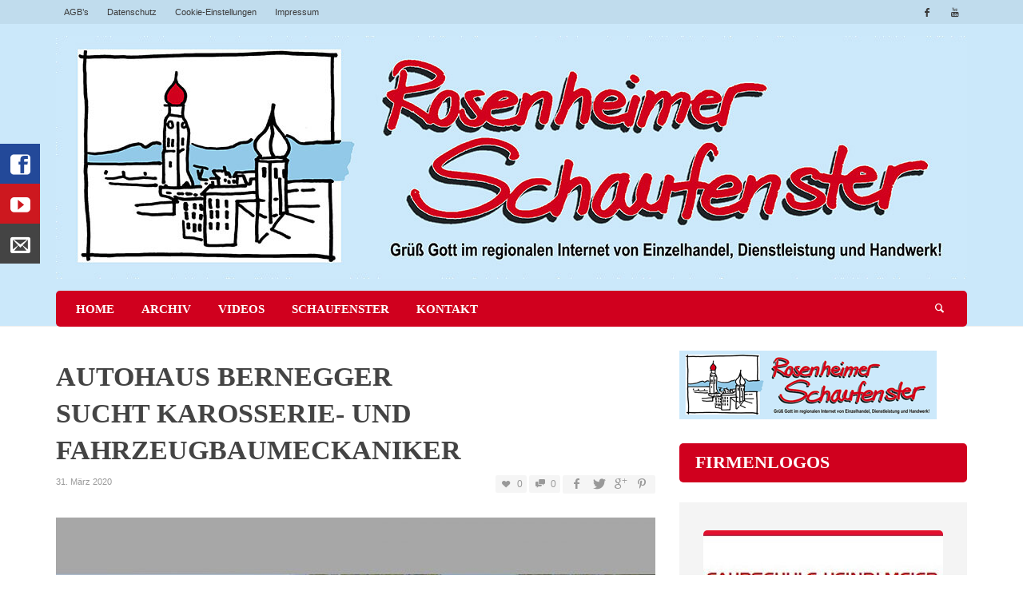

--- FILE ---
content_type: text/html; charset=UTF-8
request_url: https://www.rosenheimer-schaufenster.de/autohaus-bernegger-gmbh-sucht-karosserie-und-fahrzeugbaumeckaniker/
body_size: 20180
content:
<!DOCTYPE html>
<!--[if IE 9]>         <html class="no-js lt-ie10" itemscope="itemscope" itemtype="http://schema.org/Article" lang="de"> <![endif]-->
<!--[if gt IE 9]><!--> <html class="no-js" itemscope="itemscope" itemtype="http://schema.org/Article" lang="de"> <!--<![endif]-->
	<head>
		<link media="all" href="https://www.rosenheimer-schaufenster.de/wp-content/cache/autoptimize/css/autoptimize_003d57dc0d0cd3ca68eaedbcd9b6eca2.css" rel="stylesheet"><title itemprop="name">Autohaus Bernegger sucht Karosserie- und Fahrzeugbaumeckaniker - Rosenheimer Schaufenster</title>
		<meta charset="UTF-8">
		
		<!-- metag tags + css + javascript -->
		<meta name='robots' content='index, follow, max-image-preview:large, max-snippet:-1, max-video-preview:-1' />

	<!-- This site is optimized with the Yoast SEO plugin v26.7 - https://yoast.com/wordpress/plugins/seo/ -->
	<link rel="canonical" href="https://www.rosenheimer-schaufenster.de/autohaus-bernegger-gmbh-sucht-karosserie-und-fahrzeugbaumeckaniker/" />
	<meta property="og:locale" content="de_DE" />
	<meta property="og:type" content="article" />
	<meta property="og:title" content="Autohaus Bernegger sucht Karosserie- und Fahrzeugbaumeckaniker - Rosenheimer Schaufenster" />
	<meta property="og:url" content="https://www.rosenheimer-schaufenster.de/autohaus-bernegger-gmbh-sucht-karosserie-und-fahrzeugbaumeckaniker/" />
	<meta property="og:site_name" content="Rosenheimer Schaufenster" />
	<meta property="article:published_time" content="2020-03-31T06:46:23+00:00" />
	<meta property="article:modified_time" content="2020-03-31T12:12:54+00:00" />
	<meta property="og:image" content="https://www.rosenheimer-schaufenster.de/wp-content/uploads/2021/03/Bern14-Kopie.jpg" />
	<meta property="og:image:width" content="1920" />
	<meta property="og:image:height" content="960" />
	<meta property="og:image:type" content="image/jpeg" />
	<meta name="author" content="Rosenheimer Schaufenster" />
	<meta name="twitter:label1" content="Verfasst von" />
	<meta name="twitter:data1" content="Rosenheimer Schaufenster" />
	<meta name="twitter:label2" content="Geschätzte Lesezeit" />
	<meta name="twitter:data2" content="1 Minute" />
	<script type="application/ld+json" class="yoast-schema-graph">{"@context":"https://schema.org","@graph":[{"@type":"Article","@id":"https://www.rosenheimer-schaufenster.de/autohaus-bernegger-gmbh-sucht-karosserie-und-fahrzeugbaumeckaniker/#article","isPartOf":{"@id":"https://www.rosenheimer-schaufenster.de/autohaus-bernegger-gmbh-sucht-karosserie-und-fahrzeugbaumeckaniker/"},"author":{"name":"Rosenheimer Schaufenster","@id":"https://www.rosenheimer-schaufenster.de/#/schema/person/43aa04b78d7f827b3a3e44bf2a9c0089"},"headline":"Autohaus Bernegger sucht Karosserie- und Fahrzeugbaumeckaniker","datePublished":"2020-03-31T06:46:23+00:00","dateModified":"2020-03-31T12:12:54+00:00","mainEntityOfPage":{"@id":"https://www.rosenheimer-schaufenster.de/autohaus-bernegger-gmbh-sucht-karosserie-und-fahrzeugbaumeckaniker/"},"wordCount":287,"image":{"@id":"https://www.rosenheimer-schaufenster.de/autohaus-bernegger-gmbh-sucht-karosserie-und-fahrzeugbaumeckaniker/#primaryimage"},"thumbnailUrl":"https://www.rosenheimer-schaufenster.de/wp-content/uploads/2021/03/Bern14-Kopie.jpg","articleSection":["Gesprächsstoff"],"inLanguage":"de"},{"@type":"WebPage","@id":"https://www.rosenheimer-schaufenster.de/autohaus-bernegger-gmbh-sucht-karosserie-und-fahrzeugbaumeckaniker/","url":"https://www.rosenheimer-schaufenster.de/autohaus-bernegger-gmbh-sucht-karosserie-und-fahrzeugbaumeckaniker/","name":"Autohaus Bernegger sucht Karosserie- und Fahrzeugbaumeckaniker - Rosenheimer Schaufenster","isPartOf":{"@id":"https://www.rosenheimer-schaufenster.de/#website"},"primaryImageOfPage":{"@id":"https://www.rosenheimer-schaufenster.de/autohaus-bernegger-gmbh-sucht-karosserie-und-fahrzeugbaumeckaniker/#primaryimage"},"image":{"@id":"https://www.rosenheimer-schaufenster.de/autohaus-bernegger-gmbh-sucht-karosserie-und-fahrzeugbaumeckaniker/#primaryimage"},"thumbnailUrl":"https://www.rosenheimer-schaufenster.de/wp-content/uploads/2021/03/Bern14-Kopie.jpg","datePublished":"2020-03-31T06:46:23+00:00","dateModified":"2020-03-31T12:12:54+00:00","author":{"@id":"https://www.rosenheimer-schaufenster.de/#/schema/person/43aa04b78d7f827b3a3e44bf2a9c0089"},"breadcrumb":{"@id":"https://www.rosenheimer-schaufenster.de/autohaus-bernegger-gmbh-sucht-karosserie-und-fahrzeugbaumeckaniker/#breadcrumb"},"inLanguage":"de","potentialAction":[{"@type":"ReadAction","target":["https://www.rosenheimer-schaufenster.de/autohaus-bernegger-gmbh-sucht-karosserie-und-fahrzeugbaumeckaniker/"]}]},{"@type":"ImageObject","inLanguage":"de","@id":"https://www.rosenheimer-schaufenster.de/autohaus-bernegger-gmbh-sucht-karosserie-und-fahrzeugbaumeckaniker/#primaryimage","url":"https://www.rosenheimer-schaufenster.de/wp-content/uploads/2021/03/Bern14-Kopie.jpg","contentUrl":"https://www.rosenheimer-schaufenster.de/wp-content/uploads/2021/03/Bern14-Kopie.jpg","width":1920,"height":960},{"@type":"BreadcrumbList","@id":"https://www.rosenheimer-schaufenster.de/autohaus-bernegger-gmbh-sucht-karosserie-und-fahrzeugbaumeckaniker/#breadcrumb","itemListElement":[{"@type":"ListItem","position":1,"name":"Startseite","item":"https://www.rosenheimer-schaufenster.de/"},{"@type":"ListItem","position":2,"name":"Autohaus Bernegger sucht Karosserie- und Fahrzeugbaumeckaniker"}]},{"@type":"WebSite","@id":"https://www.rosenheimer-schaufenster.de/#website","url":"https://www.rosenheimer-schaufenster.de/","name":"Rosenheimer Schaufenster","description":"","potentialAction":[{"@type":"SearchAction","target":{"@type":"EntryPoint","urlTemplate":"https://www.rosenheimer-schaufenster.de/?s={search_term_string}"},"query-input":{"@type":"PropertyValueSpecification","valueRequired":true,"valueName":"search_term_string"}}],"inLanguage":"de"},{"@type":"Person","@id":"https://www.rosenheimer-schaufenster.de/#/schema/person/43aa04b78d7f827b3a3e44bf2a9c0089","name":"Rosenheimer Schaufenster","image":{"@type":"ImageObject","inLanguage":"de","@id":"https://www.rosenheimer-schaufenster.de/#/schema/person/image/","url":"https://secure.gravatar.com/avatar/219fcb74f722f21f74f1a13a474a222090abc95264e98b3c0048327003fb6613?s=96&d=mm&r=g","contentUrl":"https://secure.gravatar.com/avatar/219fcb74f722f21f74f1a13a474a222090abc95264e98b3c0048327003fb6613?s=96&d=mm&r=g","caption":"Rosenheimer Schaufenster"},"url":"https://www.rosenheimer-schaufenster.de/author/rojo/"}]}</script>
	<!-- / Yoast SEO plugin. -->


<link rel="alternate" type="application/rss+xml" title="Rosenheimer Schaufenster &raquo; Feed" href="https://www.rosenheimer-schaufenster.de/feed/" />
<link rel="alternate" type="application/rss+xml" title="Rosenheimer Schaufenster &raquo; Kommentar-Feed" href="https://www.rosenheimer-schaufenster.de/comments/feed/" />
<link rel="alternate" title="oEmbed (JSON)" type="application/json+oembed" href="https://www.rosenheimer-schaufenster.de/wp-json/oembed/1.0/embed?url=https%3A%2F%2Fwww.rosenheimer-schaufenster.de%2Fautohaus-bernegger-gmbh-sucht-karosserie-und-fahrzeugbaumeckaniker%2F" />
<link rel="alternate" title="oEmbed (XML)" type="text/xml+oembed" href="https://www.rosenheimer-schaufenster.de/wp-json/oembed/1.0/embed?url=https%3A%2F%2Fwww.rosenheimer-schaufenster.de%2Fautohaus-bernegger-gmbh-sucht-karosserie-und-fahrzeugbaumeckaniker%2F&#038;format=xml" />
        <script type="text/javascript">
                    var ajaxurl = 'https://www.rosenheimer-schaufenster.de/wp-admin/admin-ajax.php';</script>
        <style id='wp-img-auto-sizes-contain-inline-css' type='text/css'>
img:is([sizes=auto i],[sizes^="auto," i]){contain-intrinsic-size:3000px 1500px}
/*# sourceURL=wp-img-auto-sizes-contain-inline-css */
</style>

<style id='wp-emoji-styles-inline-css' type='text/css'>

	img.wp-smiley, img.emoji {
		display: inline !important;
		border: none !important;
		box-shadow: none !important;
		height: 1em !important;
		width: 1em !important;
		margin: 0 0.07em !important;
		vertical-align: -0.1em !important;
		background: none !important;
		padding: 0 !important;
	}
/*# sourceURL=wp-emoji-styles-inline-css */
</style>
<style id='wp-block-library-inline-css' type='text/css'>
:root{--wp-block-synced-color:#7a00df;--wp-block-synced-color--rgb:122,0,223;--wp-bound-block-color:var(--wp-block-synced-color);--wp-editor-canvas-background:#ddd;--wp-admin-theme-color:#007cba;--wp-admin-theme-color--rgb:0,124,186;--wp-admin-theme-color-darker-10:#006ba1;--wp-admin-theme-color-darker-10--rgb:0,107,160.5;--wp-admin-theme-color-darker-20:#005a87;--wp-admin-theme-color-darker-20--rgb:0,90,135;--wp-admin-border-width-focus:2px}@media (min-resolution:192dpi){:root{--wp-admin-border-width-focus:1.5px}}.wp-element-button{cursor:pointer}:root .has-very-light-gray-background-color{background-color:#eee}:root .has-very-dark-gray-background-color{background-color:#313131}:root .has-very-light-gray-color{color:#eee}:root .has-very-dark-gray-color{color:#313131}:root .has-vivid-green-cyan-to-vivid-cyan-blue-gradient-background{background:linear-gradient(135deg,#00d084,#0693e3)}:root .has-purple-crush-gradient-background{background:linear-gradient(135deg,#34e2e4,#4721fb 50%,#ab1dfe)}:root .has-hazy-dawn-gradient-background{background:linear-gradient(135deg,#faaca8,#dad0ec)}:root .has-subdued-olive-gradient-background{background:linear-gradient(135deg,#fafae1,#67a671)}:root .has-atomic-cream-gradient-background{background:linear-gradient(135deg,#fdd79a,#004a59)}:root .has-nightshade-gradient-background{background:linear-gradient(135deg,#330968,#31cdcf)}:root .has-midnight-gradient-background{background:linear-gradient(135deg,#020381,#2874fc)}:root{--wp--preset--font-size--normal:16px;--wp--preset--font-size--huge:42px}.has-regular-font-size{font-size:1em}.has-larger-font-size{font-size:2.625em}.has-normal-font-size{font-size:var(--wp--preset--font-size--normal)}.has-huge-font-size{font-size:var(--wp--preset--font-size--huge)}.has-text-align-center{text-align:center}.has-text-align-left{text-align:left}.has-text-align-right{text-align:right}.has-fit-text{white-space:nowrap!important}#end-resizable-editor-section{display:none}.aligncenter{clear:both}.items-justified-left{justify-content:flex-start}.items-justified-center{justify-content:center}.items-justified-right{justify-content:flex-end}.items-justified-space-between{justify-content:space-between}.screen-reader-text{border:0;clip-path:inset(50%);height:1px;margin:-1px;overflow:hidden;padding:0;position:absolute;width:1px;word-wrap:normal!important}.screen-reader-text:focus{background-color:#ddd;clip-path:none;color:#444;display:block;font-size:1em;height:auto;left:5px;line-height:normal;padding:15px 23px 14px;text-decoration:none;top:5px;width:auto;z-index:100000}html :where(.has-border-color){border-style:solid}html :where([style*=border-top-color]){border-top-style:solid}html :where([style*=border-right-color]){border-right-style:solid}html :where([style*=border-bottom-color]){border-bottom-style:solid}html :where([style*=border-left-color]){border-left-style:solid}html :where([style*=border-width]){border-style:solid}html :where([style*=border-top-width]){border-top-style:solid}html :where([style*=border-right-width]){border-right-style:solid}html :where([style*=border-bottom-width]){border-bottom-style:solid}html :where([style*=border-left-width]){border-left-style:solid}html :where(img[class*=wp-image-]){height:auto;max-width:100%}:where(figure){margin:0 0 1em}html :where(.is-position-sticky){--wp-admin--admin-bar--position-offset:var(--wp-admin--admin-bar--height,0px)}@media screen and (max-width:600px){html :where(.is-position-sticky){--wp-admin--admin-bar--position-offset:0px}}

/*# sourceURL=wp-block-library-inline-css */
</style><style id='global-styles-inline-css' type='text/css'>
:root{--wp--preset--aspect-ratio--square: 1;--wp--preset--aspect-ratio--4-3: 4/3;--wp--preset--aspect-ratio--3-4: 3/4;--wp--preset--aspect-ratio--3-2: 3/2;--wp--preset--aspect-ratio--2-3: 2/3;--wp--preset--aspect-ratio--16-9: 16/9;--wp--preset--aspect-ratio--9-16: 9/16;--wp--preset--color--black: #000000;--wp--preset--color--cyan-bluish-gray: #abb8c3;--wp--preset--color--white: #ffffff;--wp--preset--color--pale-pink: #f78da7;--wp--preset--color--vivid-red: #cf2e2e;--wp--preset--color--luminous-vivid-orange: #ff6900;--wp--preset--color--luminous-vivid-amber: #fcb900;--wp--preset--color--light-green-cyan: #7bdcb5;--wp--preset--color--vivid-green-cyan: #00d084;--wp--preset--color--pale-cyan-blue: #8ed1fc;--wp--preset--color--vivid-cyan-blue: #0693e3;--wp--preset--color--vivid-purple: #9b51e0;--wp--preset--gradient--vivid-cyan-blue-to-vivid-purple: linear-gradient(135deg,rgb(6,147,227) 0%,rgb(155,81,224) 100%);--wp--preset--gradient--light-green-cyan-to-vivid-green-cyan: linear-gradient(135deg,rgb(122,220,180) 0%,rgb(0,208,130) 100%);--wp--preset--gradient--luminous-vivid-amber-to-luminous-vivid-orange: linear-gradient(135deg,rgb(252,185,0) 0%,rgb(255,105,0) 100%);--wp--preset--gradient--luminous-vivid-orange-to-vivid-red: linear-gradient(135deg,rgb(255,105,0) 0%,rgb(207,46,46) 100%);--wp--preset--gradient--very-light-gray-to-cyan-bluish-gray: linear-gradient(135deg,rgb(238,238,238) 0%,rgb(169,184,195) 100%);--wp--preset--gradient--cool-to-warm-spectrum: linear-gradient(135deg,rgb(74,234,220) 0%,rgb(151,120,209) 20%,rgb(207,42,186) 40%,rgb(238,44,130) 60%,rgb(251,105,98) 80%,rgb(254,248,76) 100%);--wp--preset--gradient--blush-light-purple: linear-gradient(135deg,rgb(255,206,236) 0%,rgb(152,150,240) 100%);--wp--preset--gradient--blush-bordeaux: linear-gradient(135deg,rgb(254,205,165) 0%,rgb(254,45,45) 50%,rgb(107,0,62) 100%);--wp--preset--gradient--luminous-dusk: linear-gradient(135deg,rgb(255,203,112) 0%,rgb(199,81,192) 50%,rgb(65,88,208) 100%);--wp--preset--gradient--pale-ocean: linear-gradient(135deg,rgb(255,245,203) 0%,rgb(182,227,212) 50%,rgb(51,167,181) 100%);--wp--preset--gradient--electric-grass: linear-gradient(135deg,rgb(202,248,128) 0%,rgb(113,206,126) 100%);--wp--preset--gradient--midnight: linear-gradient(135deg,rgb(2,3,129) 0%,rgb(40,116,252) 100%);--wp--preset--font-size--small: 13px;--wp--preset--font-size--medium: 20px;--wp--preset--font-size--large: 36px;--wp--preset--font-size--x-large: 42px;--wp--preset--spacing--20: 0.44rem;--wp--preset--spacing--30: 0.67rem;--wp--preset--spacing--40: 1rem;--wp--preset--spacing--50: 1.5rem;--wp--preset--spacing--60: 2.25rem;--wp--preset--spacing--70: 3.38rem;--wp--preset--spacing--80: 5.06rem;--wp--preset--shadow--natural: 6px 6px 9px rgba(0, 0, 0, 0.2);--wp--preset--shadow--deep: 12px 12px 50px rgba(0, 0, 0, 0.4);--wp--preset--shadow--sharp: 6px 6px 0px rgba(0, 0, 0, 0.2);--wp--preset--shadow--outlined: 6px 6px 0px -3px rgb(255, 255, 255), 6px 6px rgb(0, 0, 0);--wp--preset--shadow--crisp: 6px 6px 0px rgb(0, 0, 0);}:where(.is-layout-flex){gap: 0.5em;}:where(.is-layout-grid){gap: 0.5em;}body .is-layout-flex{display: flex;}.is-layout-flex{flex-wrap: wrap;align-items: center;}.is-layout-flex > :is(*, div){margin: 0;}body .is-layout-grid{display: grid;}.is-layout-grid > :is(*, div){margin: 0;}:where(.wp-block-columns.is-layout-flex){gap: 2em;}:where(.wp-block-columns.is-layout-grid){gap: 2em;}:where(.wp-block-post-template.is-layout-flex){gap: 1.25em;}:where(.wp-block-post-template.is-layout-grid){gap: 1.25em;}.has-black-color{color: var(--wp--preset--color--black) !important;}.has-cyan-bluish-gray-color{color: var(--wp--preset--color--cyan-bluish-gray) !important;}.has-white-color{color: var(--wp--preset--color--white) !important;}.has-pale-pink-color{color: var(--wp--preset--color--pale-pink) !important;}.has-vivid-red-color{color: var(--wp--preset--color--vivid-red) !important;}.has-luminous-vivid-orange-color{color: var(--wp--preset--color--luminous-vivid-orange) !important;}.has-luminous-vivid-amber-color{color: var(--wp--preset--color--luminous-vivid-amber) !important;}.has-light-green-cyan-color{color: var(--wp--preset--color--light-green-cyan) !important;}.has-vivid-green-cyan-color{color: var(--wp--preset--color--vivid-green-cyan) !important;}.has-pale-cyan-blue-color{color: var(--wp--preset--color--pale-cyan-blue) !important;}.has-vivid-cyan-blue-color{color: var(--wp--preset--color--vivid-cyan-blue) !important;}.has-vivid-purple-color{color: var(--wp--preset--color--vivid-purple) !important;}.has-black-background-color{background-color: var(--wp--preset--color--black) !important;}.has-cyan-bluish-gray-background-color{background-color: var(--wp--preset--color--cyan-bluish-gray) !important;}.has-white-background-color{background-color: var(--wp--preset--color--white) !important;}.has-pale-pink-background-color{background-color: var(--wp--preset--color--pale-pink) !important;}.has-vivid-red-background-color{background-color: var(--wp--preset--color--vivid-red) !important;}.has-luminous-vivid-orange-background-color{background-color: var(--wp--preset--color--luminous-vivid-orange) !important;}.has-luminous-vivid-amber-background-color{background-color: var(--wp--preset--color--luminous-vivid-amber) !important;}.has-light-green-cyan-background-color{background-color: var(--wp--preset--color--light-green-cyan) !important;}.has-vivid-green-cyan-background-color{background-color: var(--wp--preset--color--vivid-green-cyan) !important;}.has-pale-cyan-blue-background-color{background-color: var(--wp--preset--color--pale-cyan-blue) !important;}.has-vivid-cyan-blue-background-color{background-color: var(--wp--preset--color--vivid-cyan-blue) !important;}.has-vivid-purple-background-color{background-color: var(--wp--preset--color--vivid-purple) !important;}.has-black-border-color{border-color: var(--wp--preset--color--black) !important;}.has-cyan-bluish-gray-border-color{border-color: var(--wp--preset--color--cyan-bluish-gray) !important;}.has-white-border-color{border-color: var(--wp--preset--color--white) !important;}.has-pale-pink-border-color{border-color: var(--wp--preset--color--pale-pink) !important;}.has-vivid-red-border-color{border-color: var(--wp--preset--color--vivid-red) !important;}.has-luminous-vivid-orange-border-color{border-color: var(--wp--preset--color--luminous-vivid-orange) !important;}.has-luminous-vivid-amber-border-color{border-color: var(--wp--preset--color--luminous-vivid-amber) !important;}.has-light-green-cyan-border-color{border-color: var(--wp--preset--color--light-green-cyan) !important;}.has-vivid-green-cyan-border-color{border-color: var(--wp--preset--color--vivid-green-cyan) !important;}.has-pale-cyan-blue-border-color{border-color: var(--wp--preset--color--pale-cyan-blue) !important;}.has-vivid-cyan-blue-border-color{border-color: var(--wp--preset--color--vivid-cyan-blue) !important;}.has-vivid-purple-border-color{border-color: var(--wp--preset--color--vivid-purple) !important;}.has-vivid-cyan-blue-to-vivid-purple-gradient-background{background: var(--wp--preset--gradient--vivid-cyan-blue-to-vivid-purple) !important;}.has-light-green-cyan-to-vivid-green-cyan-gradient-background{background: var(--wp--preset--gradient--light-green-cyan-to-vivid-green-cyan) !important;}.has-luminous-vivid-amber-to-luminous-vivid-orange-gradient-background{background: var(--wp--preset--gradient--luminous-vivid-amber-to-luminous-vivid-orange) !important;}.has-luminous-vivid-orange-to-vivid-red-gradient-background{background: var(--wp--preset--gradient--luminous-vivid-orange-to-vivid-red) !important;}.has-very-light-gray-to-cyan-bluish-gray-gradient-background{background: var(--wp--preset--gradient--very-light-gray-to-cyan-bluish-gray) !important;}.has-cool-to-warm-spectrum-gradient-background{background: var(--wp--preset--gradient--cool-to-warm-spectrum) !important;}.has-blush-light-purple-gradient-background{background: var(--wp--preset--gradient--blush-light-purple) !important;}.has-blush-bordeaux-gradient-background{background: var(--wp--preset--gradient--blush-bordeaux) !important;}.has-luminous-dusk-gradient-background{background: var(--wp--preset--gradient--luminous-dusk) !important;}.has-pale-ocean-gradient-background{background: var(--wp--preset--gradient--pale-ocean) !important;}.has-electric-grass-gradient-background{background: var(--wp--preset--gradient--electric-grass) !important;}.has-midnight-gradient-background{background: var(--wp--preset--gradient--midnight) !important;}.has-small-font-size{font-size: var(--wp--preset--font-size--small) !important;}.has-medium-font-size{font-size: var(--wp--preset--font-size--medium) !important;}.has-large-font-size{font-size: var(--wp--preset--font-size--large) !important;}.has-x-large-font-size{font-size: var(--wp--preset--font-size--x-large) !important;}
/*# sourceURL=global-styles-inline-css */
</style>

<style id='classic-theme-styles-inline-css' type='text/css'>
/*! This file is auto-generated */
.wp-block-button__link{color:#fff;background-color:#32373c;border-radius:9999px;box-shadow:none;text-decoration:none;padding:calc(.667em + 2px) calc(1.333em + 2px);font-size:1.125em}.wp-block-file__button{background:#32373c;color:#fff;text-decoration:none}
/*# sourceURL=/wp-includes/css/classic-themes.min.css */
</style>



<link rel='stylesheet' id='easy-facebook-likebox-customizer-style-css' href='https://www.rosenheimer-schaufenster.de/wp-admin/admin-ajax.php?action=easy-facebook-likebox-customizer-style&#038;ver=6.7.2' type='text/css' media='all' />

<link rel='stylesheet' id='Social-Sidebar-Mobile-css' href='https://www.rosenheimer-schaufenster.de/wp-content/plugins/A3-Social-Sidebar/Assets/Styles/Social-Sidebar-Mobile.php?Type=Hide&#038;Width=576&#038;ver=6.9' type='text/css' media='all' />













<link rel='stylesheet' id='esf-insta-customizer-style-css' href='https://www.rosenheimer-schaufenster.de/wp-admin/admin-ajax.php?action=esf-insta-customizer-style&#038;ver=6.9' type='text/css' media='all' />
<link rel='stylesheet' id='borlabs-cookie-css' href='https://www.rosenheimer-schaufenster.de/wp-content/cache/autoptimize/css/autoptimize_single_5b5d731b606fca64279bc1c3ace29fc5.css?ver=2.3.6-13' type='text/css' media='all' />











<script type="text/javascript" src="https://www.rosenheimer-schaufenster.de/wp-includes/js/jquery/jquery.min.js?ver=3.7.1" id="jquery-core-js"></script>


<script type="text/javascript" id="easy-facebook-likebox-public-script-js-extra">
/* <![CDATA[ */
var public_ajax = {"ajax_url":"https://www.rosenheimer-schaufenster.de/wp-admin/admin-ajax.php","efbl_is_fb_pro":""};
//# sourceURL=easy-facebook-likebox-public-script-js-extra
/* ]]> */
</script>

<script type="text/javascript" id="bdp-ajax-script-js-extra">
/* <![CDATA[ */
var ajax_object = {"ajaxurl":"https://www.rosenheimer-schaufenster.de/wp-admin/admin-ajax.php","like":"Like","unlike":"Unlike","is_rtl":"0"};
var page_object = {"current_page":"single","current_id":"0"};
//# sourceURL=bdp-ajax-script-js-extra
/* ]]> */
</script>


<script type="text/javascript" id="esf-insta-public-js-extra">
/* <![CDATA[ */
var esf_insta = {"ajax_url":"https://www.rosenheimer-schaufenster.de/wp-admin/admin-ajax.php","version":"free","nonce":"4980923244"};
//# sourceURL=esf-insta-public-js-extra
/* ]]> */
</script>


<script></script><link rel="https://api.w.org/" href="https://www.rosenheimer-schaufenster.de/wp-json/" /><link rel="alternate" title="JSON" type="application/json" href="https://www.rosenheimer-schaufenster.de/wp-json/wp/v2/posts/22818" /><link rel="EditURI" type="application/rsd+xml" title="RSD" href="https://www.rosenheimer-schaufenster.de/xmlrpc.php?rsd" />
<meta name="generator" content="WordPress 6.9" />
<link rel='shortlink' href='https://www.rosenheimer-schaufenster.de/?p=22818' />

<!-- This site is using AdRotate v5.4.2 Professional to display their advertisements - https://ajdg.solutions/products/adrotate-for-wordpress/ -->
<!-- AdRotate CSS -->
<style type="text/css" media="screen">
	.g { margin:0px; padding:0px; overflow:hidden; line-height:1; zoom:1; }
	.g img { height:auto; }
	.g-col { position:relative; float:left; }
	.g-col:first-child { margin-left: 0; }
	.g-col:last-child { margin-right: 0; }
	.g-1 { margin:0px 0px 0px 0px;width:100%; max-width:728px; height:100%; max-height:90px; }
	.g-2 { margin:0px 0px 0px 0px;width:100%; max-width:360px; height:100%; max-height:375px; }
	@media only screen and (max-width: 480px) {
		.g-col, .g-dyn, .g-single { width:100%; margin-left:0; margin-right:0; }
	}
</style>
<!-- /AdRotate CSS -->

		<!-- Facebook integration -->

		<meta property="og:site_name" content="Rosenheimer Schaufenster">

					<meta property="og:title" content="Autohaus Bernegger sucht Karosserie- und Fahrzeugbaumeckaniker">
			<meta property="og:description" content="">
			<meta property="og:url" content="https://www.rosenheimer-schaufenster.de/autohaus-bernegger-gmbh-sucht-karosserie-und-fahrzeugbaumeckaniker/"/>
						<meta property="og:image" content="https://www.rosenheimer-schaufenster.de/wp-content/uploads/2021/03/Bern14-Kopie.jpg" />
						
		
		<!-- /Facebook integration -->
		<link rel="profile" href="http://gmpg.org/xfn/11">

<link rel="pingback" href="https://www.rosenheimer-schaufenster.de/xmlrpc.php">

<meta name="description" content="">

<link href="//www.google-analytics.com" rel="dns-prefetch">

<meta name="viewport" content="width=device-width,initial-scale=1.0,user-scalable=yes">

<link rel="shortcut icon" href="https://www.rosenheimer-schaufenster.de/wp-content/uploads/2015/09/favicon-16x16.png">		




<!-- HTML5 shim and Respond.js IE8 support of HTML5 elements and media queries -->
<!--[if lt IE 9]>
	<script src="//cdnjs.cloudflare.com/ajax/libs/html5shiv/3.7/html5shiv.min.js"></script>
	<script src="//cdnjs.cloudflare.com/ajax/libs/respond.js/1.3.0/respond.min.js"></script>
<![endif]--><meta name="generator" content="Powered by WPBakery Page Builder - drag and drop page builder for WordPress."/>
		<style id="vw-custom-font" type="text/css">
						
					</style>
			<style type="text/css">
				
		
		.header-font, .vw-menu-location-main .main-menu-link span,
		.woocommerce ul.cart_list li a, .woocommerce ul.product_list_widget li a, .woocommerce-page ul.cart_list li a, .woocommerce-page ul.product_list_widget li a
		{
			font-family: PT Sans;
			
			
			font-weight: 700;
		}

		.woocommerce .cart-collaterals .shipping_calculator h2, .woocommerce-page .cart-collaterals .shipping_calculator h2,
		body.buddypress.groups .vw-page-title .bp-title-button,
		body.buddypress.groups div#item-header div#item-actions h3
		{
			
			font-backup: Arial, Helvetica, sans-serif
			
			font-weight: 400;
		}

		a, a:hover, a:focus,
		.vw-404-text,
		.vw-accent-text,
		.vw-accent-text-hover:hover,
		.flex-direction-nav a:hover,
		.vw-post-date:hover, .vw-post-date:hover i,
		.vw-post-meta a:hover,
		.vw-post-likes.vw-post-liked i,
		.vw-search-form .vw-search-icon,
		em, .entry-title em, .widget-title em, .vw-related-posts-title em, .vw-post-comments-title em, .vw-page-title em, .vw-post-box-layout-title em, .vwspc-section-title em,
		.woocommerce .star-rating span, .woocommerce-page .star-rating span,
		.woocommerce ul.products li.product .price, .woocommerce-page ul.products li.product .price,
		.woocommerce #content div.product div.summary .price, .woocommerce div.product div.summary .price, .woocommerce-page #content div.product div.summary .price, .woocommerce-page div.product div.summary .price,
		#bbpress-forums #bbp-single-user-details #bbp-user-navigation a:hover,
		#bbpress-forums #bbp-single-user-details #bbp-user-navigation li.current a
		{ color: #bd0300; }

		
		button, input[type=button], input[type=submit], .btn-primary,
		.vw-cart-button-count,
		.vw-cart-button-panel .widget.woocommerce.widget_shopping_cart a.button,
		.vw-page-links > .vw-page-link,
		.vw-dropcap-circle, .vw-dropcap-box,
		.vw-accent-bg,
		.vw-label,
		.vw-featured-image-button,
		.vw-post-categories a,
		.vw-page-navigation-pagination .page-numbers.current,
		.vw-page-navigation-pagination .page-numbers:hover,
		.vw-review-total-score, .vw-review-item-score.vw-review-score-percentage,
		.vw-post-tabed-tab.ui-state-active,
		.vw-post-meta-right > *:hover,
		article.post .vw-post-meta-right > *:hover,
		.vw-gallery-direction-button:hover,
		#wp-calendar tbody td:hover,
		.woocommerce #content input.button.alt, .woocommerce #respond input#submit.alt, .woocommerce a.button.alt, .woocommerce button.button.alt, .woocommerce input.button.alt, .woocommerce-page #content input.button.alt, .woocommerce-page #respond input#submit.alt, .woocommerce-page a.button.alt, .woocommerce-page button.button.alt, .woocommerce-page input.button.alt,
		.woocommerce #content nav.woocommerce-pagination ul li a:focus, .woocommerce #content nav.woocommerce-pagination ul li a:hover, .woocommerce #content nav.woocommerce-pagination ul li span.current, .woocommerce nav.woocommerce-pagination ul li a:focus, .woocommerce nav.woocommerce-pagination ul li a:hover, .woocommerce nav.woocommerce-pagination ul li span.current, .woocommerce-page #content nav.woocommerce-pagination ul li a:focus, .woocommerce-page #content nav.woocommerce-pagination ul li a:hover, .woocommerce-page #content nav.woocommerce-pagination ul li span.current, .woocommerce-page nav.woocommerce-pagination ul li a:focus, .woocommerce-page nav.woocommerce-pagination ul li a:hover, .woocommerce-page nav.woocommerce-pagination ul li span.current,
		.bbp-pagination-links a:hover, .bbp-pagination-links span.current
		{ background-color: #bd0300; }

		::selection { background: #bd0300; }
		::-moz-selection { color: white; background: #bd0300; }

		#buddypress button:hover, #buddypress a.button:hover, #buddypress a.button:focus, #buddypress input[type=submit]:hover, #buddypress input[type=button]:hover, #buddypress input[type=reset]:hover, #buddypress ul.button-nav li a:hover, #buddypress ul.button-nav li.current a, #buddypress div.generic-button a:hover, #buddypress .comment-reply-link:hover,
		#buddypress div.item-list-tabs ul li.selected a, #buddypress div.item-list-tabs ul li.current a,
		.widget.buddypress.widget_bp_groups_widget div.item-options a.selected,
		.widget.buddypress.widget_bp_core_members_widget div.item-options a.selected,
		.woocommerce .widget_layered_nav_filters ul li a, .woocommerce-page .widget_layered_nav_filters ul li a,
		.woocommerce .widget_layered_nav ul li.chosen a, .woocommerce-page .widget_layered_nav ul li.chosen a
		{
			background-color: #bd0300;
			border-color: #bd0300;
		}

		.woocommerce span.onsale, .woocommerce-page span.onsale,
		.woocommerce #content input.button.alt, .woocommerce #respond input#submit.alt, .woocommerce a.button.alt, .woocommerce button.button.alt, .woocommerce input.button.alt, .woocommerce-page #content input.button.alt, .woocommerce-page #respond input#submit.alt, .woocommerce-page a.button.alt, .woocommerce-page button.button.alt, .woocommerce-page input.button.alt,
		.woocommerce #content input.button.alt:hover, .woocommerce #respond input#submit.alt:hover, .woocommerce a.button.alt:hover, .woocommerce button.button.alt:hover, .woocommerce input.button.alt:hover, .woocommerce-page #content input.button.alt:hover, .woocommerce-page #respond input#submit.alt:hover, .woocommerce-page a.button.alt:hover, .woocommerce-page button.button.alt:hover, .woocommerce-page input.button.alt:hover,
		.woocommerce .widget_price_filter .ui-slider .ui-slider-range, .woocommerce-page .widget_price_filter .ui-slider .ui-slider-range
		{ background: #bd0300; }

		.comment .author-name a, .pingback .author-name a,
		.vw-quote, blockquote,
		.woocommerce ul.cart_list li a, .woocommerce ul.product_list_widget li a, .woocommerce-page ul.cart_list li a, .woocommerce-page ul.product_list_widget li a
		{ color: #444444; }

		.woocommerce .widget_price_filter .ui-slider .ui-slider-handle, .woocommerce-page .widget_price_filter .ui-slider .ui-slider-handle
		{ border-color: #bd0300; }
		
		/* Site top bar */
		.vw-site-top-bar {
			background-color: #c0dced;
		}

		.vw-site-top-bar, .vw-site-top-bar a {
			color: #3a3a3a;
		}

		.vw-site-top-bar .main-menu-item:hover,
		.vw-site-top-bar .vw-site-social-profile-icon:hover {
			background-color: #bc2220;
		}

		.vw-menu-location-top .sub-menu { background-color: #2a2a2a; }
		.vw-menu-location-top .sub-menu-link { color: #ffffff; }
		.no-touch .vw-menu-location-top .sub-menu-item:hover { background-color: #bd0300; }
		
		.vw-menu-main-wrapper .vw-menu-main-inner,
		.vw-menu-mobile-wrapper .vw-menu-mobile-inner {
			background-color: #d0001e;
		}

		.vw-menu-main-wrapper,
		.vw-menu-location-main .main-menu-link,
		.vw-menu-mobile-wrapper,
		.vw-menu-mobile-wrapper .main-menu-link,
		.vw-instant-search-result-link,
		.vw-cart-button {
			color: #ffffff;
		}

		.vw-menu-location-main .sub-menu-link,
		.vw-menu-location-mobile .sub-menu-link {
			color: #ffffff;
		}

		.vw-menu-location-main .main-menu-item:hover,
		.vw-menu-location-main .menu-item-depth-0.current-menu-item:after,
		.vw-menu-location-main .menu-item-depth-0.current-menu-parent:after,
		.vw-menu-location-main .menu-item-depth-0.current-category-ancestor:after,
		.vw-menu-location-main .menu-item-depth-0.current-post-ancestor:after,
		.vw-menu-location-mobile .main-menu-item > a:hover,
		.vw-mobile-menu-button:hover,
		.vw-instant-search-buton:hover,
		.vw-user-login-button:hover,
		.vw-cart-button-wrapper:hover .vw-cart-button {
			background-color: #bd0300;
		}

		.vw-instant-search-result-link:hover,
		.vw-instant-search-all-result a:hover {
			color: #bd0300;
		}

		.vw-menu-location-main .sub-menu,
		.vw-menu-location-mobile,
		.vw-menu-location-mobile .sub-menu,
		.vw-instant-search-panel,
		.vw-cart-button-panel {
			background-color: #2a2a2a;
			color: #ffffff;
		}
		.vw-cart-button-panel *,
		.vw-cart-button-panel .cart_list.product_list_widget a {
			color: #ffffff;
		}

		.vw-menu-location-main .sub-menu-wrapper,
		.vw-menu-location-mobile .sub-menu-wrapper {
			background-color: #eeeeee;
		}

		.vw-menu-location-main .sub-menu-item:hover,
		.vw-menu-location-mobile .sub-menu-link:hover {
			background-color: #bd0300;
		}
		
		.vw-breadcrumb-wrapper { background-color: #eeeeee; }

		/* Footer */
		.vw-site-footer {
			background-color: #cbe8fa;
		}

		.vw-site-footer,
		.vw-site-footer h1,
		.vw-site-footer h2,
		.vw-site-footer h3,
		.vw-site-footer h4,
		.vw-site-footer h5,
		.vw-site-footer h6
		{
			color: #1a2225;
		}

		
		.vw-site-footer .widget-title,
		.vw-site-footer a
		{
			color: #dddddd;
		}

		/* Site bottom bar */
		.vw-site-bottom-bar {
			background-color: #d0001e;
			color: #ffffff;
		}

		.vw-site-bottom-bar .vw-site-social-profile-icon:hover {
			background-color: #ffffff;
		}

		/* Custom Styles */
		.vw-post-slider-link {text-transform:uppercase;1important;}
.vw-page-title {text-transform:none!important;}

@media (max-width: 479px) {
.kads-main {
    width: 90%!important;
height: 90%!important;
margin: 0 auto!important;
  }
  .teaser-ad {padding-top:15px;}
}	</style>
	<style type="text/css" title="dynamic-css" class="options-output">.vw-site-header-background{background-color:#cbe8fa;}h1, h2, h3, h4, h5, h6{font-family:"PT Sans";text-transform:uppercase;font-weight:700;font-style:normal;color:#444444;}.vw-menu-location-main .main-menu-link span{font-family:"PT Sans";text-transform:uppercase;font-weight:700;font-style:normal;font-size:15px;}body,#bbpress-forums{font-weight:400;font-style:normal;color:#777777;font-size:14px;}.vw-site-logo-link{margin-top:-15px;margin-right:0;margin-bottom:-15px;margin-left:0;}.vw-menu-additional-logo img{margin-top:0;margin-right:0;margin-bottom:0;margin-left:0;}</style><style type="text/css" data-type="vc_shortcodes-custom-css">.vc_custom_1585655530580{background-color: #f4f4f4 !important;}</style><noscript><style> .wpb_animate_when_almost_visible { opacity: 1; }</style></noscript>
	</head>
	<body id="site-top" class="wp-singular post-template-default single single-post postid-22818 single-format-gallery wp-theme-neue wp-child-theme-neue-child vw-site-layout-full-width vw-logo-position-center vw-site-top-bar-menu-social vw-post-layout-classic wpb-js-composer js-comp-ver-8.5 vc_responsive">

		<div class="vw-site-wrapper">

			<div class="vw-site-top-bar">
	<div class="container">
		<div class="row">
			<div class="col-sm-12">
				<div class="vw-site-top-bar-left">
					<nav class="vw-menu-top-wrapper">
<ul id="menu-sample-top-menu" class="vw-menu vw-menu-location-top vw-menu-type-text clearfix"><li class="nav-menu-item-711 main-menu-item  menu-item-even menu-item-depth-0 menu-item menu-item-type-post_type menu-item-object-page"><a href="https://www.rosenheimer-schaufenster.de/allgemeine-geschaeftsbedingungen/" class="menu-link main-menu-link"><span>AGB&#8217;s</span></a></li>
<li class="nav-menu-item-16315 main-menu-item  menu-item-even menu-item-depth-0 menu-item menu-item-type-post_type menu-item-object-page"><a href="https://www.rosenheimer-schaufenster.de/datenschutz/" class="menu-link main-menu-link"><span>Datenschutz</span></a></li>
<li class="nav-menu-item-29264 main-menu-item  menu-item-even menu-item-depth-0 borlabs-cookie-preference menu-item menu-item-type-custom menu-item-object-custom"><a href="#" class="menu-link main-menu-link"><span>Cookie-Einstellungen</span></a></li>
<li class="nav-menu-item-562 main-menu-item  menu-item-even menu-item-depth-0 menu-item menu-item-type-post_type menu-item-object-page"><a href="https://www.rosenheimer-schaufenster.de/impressum/" class="menu-link main-menu-link"><span>Impressum</span></a></li>
</ul></nav>				</div>

				<div class="vw-site-top-bar-right">
					<span class="vw-site-social-profile"><a class="vw-site-social-profile-icon vw-site-social-facebook" href="https://www.facebook.com/rosenheimerschaufenster" title="Facebook"><i class="icon-social-facebook"></i></a><a class="vw-site-social-profile-icon vw-site-social-youtube" href="https://www.youtube.com/channel/UCbu7dLkXn6EJ_ubibUisttA" title="Youtube"><i class="icon-social-youtube"></i></a></span>				</div>
			</div>
		</div>
	</div>
</div><header class="vw-site-header-wrapper vw-site-header-background">

	<div class="vw-site-header">
		<div class="container">
			<div class="row">
				<div class="col-sm-12 vw-site-header-inner">
					<div class="vw-site-logo-wrapper">
	<a class="vw-site-logo-link" href="https://www.rosenheimer-schaufenster.de">
				
		<!-- Site Logo -->
		
			<!-- Retina Site Logo -->
			
			<img class="vw-site-logo" src="https://www.rosenheimer-schaufenster.de/wp-content/uploads/2015/09/logo.jpg" width="1140" height="304" alt="Rosenheimer Schaufenster">

			</a>

	<!-- <div class="vw-site-tagline "></div> -->
</div>
									</div>
			</div>
		</div>
	</div>
	
	<nav class="vw-menu-mobile-wrapper">
	<div class="container">
		<div class="row">
			<div class="col-sm-12">

				<div class="vw-menu-mobile-inner">
					<div class="vw-mobile-menu-button">
						<i class="icon-entypo-menu"></i> Navigation					</div>

					<ul id="menu-sample-mobile-menu" class="vw-menu vw-menu-location-mobile vw-menu-type-vertical-text clearfix"><li class="nav-menu-item-764 main-menu-item  menu-item-even menu-item-depth-0 menu-item menu-item-type-post_type menu-item-object-page menu-item-home"><a href="https://www.rosenheimer-schaufenster.de/" class="menu-link main-menu-link"><span>Startseite</span></a></li>
<li class="nav-menu-item-1304 main-menu-item  menu-item-even menu-item-depth-0 menu-item menu-item-type-post_type menu-item-object-page"><a href="https://www.rosenheimer-schaufenster.de/archiv/" class="menu-link main-menu-link"><span>Archiv</span></a></li>
<li class="nav-menu-item-3625 main-menu-item  menu-item-even menu-item-depth-0 menu-item menu-item-type-post_type menu-item-object-page"><a href="https://www.rosenheimer-schaufenster.de/videos/" class="menu-link main-menu-link"><span>Videos</span></a></li>
<li class="nav-menu-item-3624 main-menu-item  menu-item-even menu-item-depth-0 menu-item menu-item-type-post_type menu-item-object-page"><a href="https://www.rosenheimer-schaufenster.de/schaufenster/" class="menu-link main-menu-link"><span>Schaufenster</span></a></li>
<li class="nav-menu-item-761 main-menu-item  menu-item-even menu-item-depth-0 menu-item menu-item-type-post_type menu-item-object-page"><a href="https://www.rosenheimer-schaufenster.de/kontakt/" class="menu-link main-menu-link"><span>Kontakt</span></a></li>
<li class="nav-menu-item-16316 main-menu-item  menu-item-even menu-item-depth-0 menu-item menu-item-type-post_type menu-item-object-page"><a href="https://www.rosenheimer-schaufenster.de/datenschutz/" class="menu-link main-menu-link"><span>Datenschutz</span></a></li>
<li class="nav-menu-item-759 main-menu-item  menu-item-even menu-item-depth-0 menu-item menu-item-type-post_type menu-item-object-page"><a href="https://www.rosenheimer-schaufenster.de/impressum/" class="menu-link main-menu-link"><span>Impressum</span></a></li>
</ul>
					
		<div class="vw-instant-search-buton">
			<i class="icon-entypo-search"></i>
		</div>
		
		<!-- <div class="vw-user-login-button">
			<i class="icon-entypo-users"></i>
		</div> -->

				
							
				</div>

			</div>

		</div>
	</div>
</nav>	<nav id="vw-menu-main" class="vw-menu-main-wrapper vw-sticky">
	<div class="container">
		<div class="row">
			<div class="col-sm-12">

				<div class="vw-menu-main-inner clearfix">

					<ul id="menu-sample-main-menu" class="vw-menu vw-menu-location-main vw-menu-type-mega-post"><li class="nav-menu-item-410 main-menu-item  menu-item-even menu-item-depth-0 menu-item menu-item-type-post_type menu-item-object-page menu-item-home vw-mega-menu-type-classic"><a  href="https://www.rosenheimer-schaufenster.de/" class="menu-link main-menu-link"><span>Home</span></a><div class="sub-menu-wrapper"></div>
</li>
<li class="nav-menu-item-1305 main-menu-item  menu-item-even menu-item-depth-0 menu-item menu-item-type-post_type menu-item-object-page vw-mega-menu-type-classic"><a  href="https://www.rosenheimer-schaufenster.de/archiv/" class="menu-link main-menu-link"><span>Archiv</span></a><div class="sub-menu-wrapper"></div>
</li>
<li class="nav-menu-item-3326 main-menu-item  menu-item-even menu-item-depth-0 menu-item menu-item-type-post_type menu-item-object-page vw-mega-menu-type-classic"><a  href="https://www.rosenheimer-schaufenster.de/videos/" class="menu-link main-menu-link"><span>Videos</span></a><div class="sub-menu-wrapper"></div>
</li>
<li class="nav-menu-item-3334 main-menu-item  menu-item-even menu-item-depth-0 menu-item menu-item-type-post_type menu-item-object-page vw-mega-menu-type-classic"><a  href="https://www.rosenheimer-schaufenster.de/schaufenster/" class="menu-link main-menu-link"><span>Schaufenster</span></a><div class="sub-menu-wrapper"></div>
</li>
<li class="nav-menu-item-535 main-menu-item  menu-item-even menu-item-depth-0 menu-item menu-item-type-post_type menu-item-object-page vw-mega-menu-type-classic"><a  href="https://www.rosenheimer-schaufenster.de/kontakt/" class="menu-link main-menu-link"><span>Kontakt</span></a><div class="sub-menu-wrapper"></div>
</li>
 <li class="vw-menu-additional-icons">
		<div class="vw-instant-search-buton">
			<i class="icon-entypo-search"></i>
		</div>
		
		<!-- <div class="vw-user-login-button">
			<i class="icon-entypo-users"></i>
		</div> -->

				
		</li></ul>					
				</div>

			</div>
		</div>
	</div>
</nav>	
</header>

<div class="vw-page-wrapper clearfix vw-blog-sidebar-postition-right">
	<div class="container">
		<div class="row">
						<div class="vw-page-content col-md-8" role="main" itemprop="articleBody">
			
				
				
					<article class="post-22818 post type-post status-publish format-gallery has-post-thumbnail hentry category-gespraechsstoff post_format-post-format-gallery h-entry" itemprop="mainEntityOfPage">

						<div class="vw-post-categories"><a class=" vw-category-link vw-cat-id-15" href="https://www.rosenheimer-schaufenster.de/category/gespraechsstoff/" title="View all posts in Gesprächsstoff" rel="category">Gesprächsstoff</a></div>						<h1 class="entry-title">Autohaus Bernegger sucht Karosserie- und Fahrzeugbaumeckaniker</h1>
						<div class="vw-post-meta clearfix">

	<div class="vw-post-meta-left">
		<!-- Author -->
		<img alt='Rosenheimer Schaufenster' title='Rosenheimer Schaufenster' src='https://secure.gravatar.com/avatar/219fcb74f722f21f74f1a13a474a222090abc95264e98b3c0048327003fb6613?s=26&#038;d=mm&#038;r=g' srcset='https://secure.gravatar.com/avatar/219fcb74f722f21f74f1a13a474a222090abc95264e98b3c0048327003fb6613?s=52&#038;d=mm&#038;r=g 2x' class='avatar avatar-26 photo' height='26' width='26' decoding='async'/>		<a class="author-name author" href="https://www.rosenheimer-schaufenster.de/author/rojo/" title="View all posts by Rosenheimer Schaufenster" rel="author">Rosenheimer Schaufenster</a>
		
		<span class="vw-post-meta-separator">&mdash;</span>

		<!-- Post date -->
		<a href="https://www.rosenheimer-schaufenster.de/autohaus-bernegger-gmbh-sucht-karosserie-und-fahrzeugbaumeckaniker/" class="vw-post-date updated" title="Permalink to Autohaus Bernegger sucht Karosserie- und Fahrzeugbaumeckaniker" rel="bookmark">31. März 2020</a>
	</div>

	<div class="vw-post-meta-right">
		
		<a href="#" class="vw-post-likes " id="vw-post-likes-id-22818" data-post-id="22818" title="I like this"><i class="icon-entypo-heart"></i><span class="vw-post-likes-count">0</span></a>
				<a href="https://www.rosenheimer-schaufenster.de/autohaus-bernegger-gmbh-sucht-karosserie-und-fahrzeugbaumeckaniker/#respond" class="vw-post-comment-number"><i class="icon-entypo-chat"></i> <span>0</span></a>
				
				<div class="vw-post-shares">
			<a class="vw-post-share vw-post-share-facebook" href="http://www.facebook.com/sharer.php?u=https%3A%2F%2Fwww.rosenheimer-schaufenster.de%2Fautohaus-bernegger-gmbh-sucht-karosserie-und-fahrzeugbaumeckaniker%2F&amp;t=Autohaus+Bernegger+sucht%C2%A0Karosserie-+und+Fahrzeugbaumeckaniker" title="Share on Facebook" target="_blank"><i class="icon-social-facebook"></i></a>
			<a class="vw-post-share vw-post-share-twitter" href="https://twitter.com/home?status=Autohaus+Bernegger+sucht%C2%A0Karosserie-+und+Fahrzeugbaumeckaniker+https%3A%2F%2Fwww.rosenheimer-schaufenster.de%2Fautohaus-bernegger-gmbh-sucht-karosserie-und-fahrzeugbaumeckaniker%2F" title="Share on Twitter" target="_blank"><i class="icon-social-twitter"></i></a>
			<a class="vw-post-share vw-post-share-googleplus" href="https://plus.google.com/share?url=https%3A%2F%2Fwww.rosenheimer-schaufenster.de%2Fautohaus-bernegger-gmbh-sucht-karosserie-und-fahrzeugbaumeckaniker%2F" title="Share on Google+" target="_blank"><i class="icon-social-gplus"></i></a>
						<a class="vw-post-share vw-post-share-pinterest" href="http://pinterest.com/pin/create/button/?url=https%3A%2F%2Fwww.rosenheimer-schaufenster.de%2Fautohaus-bernegger-gmbh-sucht-karosserie-und-fahrzeugbaumeckaniker%2F&amp;media=https://www.rosenheimer-schaufenster.de/wp-content/uploads/2021/03/Bern14-Kopie-150x150.jpg&amp;description=Autohaus Bernegger sucht Karosserie- und Fahrzeugbaumeckaniker" title="Share on Pinterest" target="_blank"><i class="icon-social-pinterest"></i></a>
		</div>
			</div>
	
	<div class="clearright"></div>
</div>						
						
				<div class="flexslider no-control-nav vw-embeded-media vw-embeded-gallery">
					<ul class="slides">
													<li>
								<a class="swipebox" href="https://www.rosenheimer-schaufenster.de/wp-content/uploads/2021/03/Bern14-Kopie.jpg" title="Bern14 Kopie" rel="bookmark">
									<img width="750" height="375" src="https://www.rosenheimer-schaufenster.de/wp-content/uploads/2021/03/Bern14-Kopie-750x375.jpg" class="attachment-vw_two_third_thumbnail size-vw_two_third_thumbnail" alt="" decoding="async" fetchpriority="high" srcset="https://www.rosenheimer-schaufenster.de/wp-content/uploads/2021/03/Bern14-Kopie-750x375.jpg 750w, https://www.rosenheimer-schaufenster.de/wp-content/uploads/2021/03/Bern14-Kopie-300x150.jpg 300w, https://www.rosenheimer-schaufenster.de/wp-content/uploads/2021/03/Bern14-Kopie-1024x512.jpg 1024w, https://www.rosenheimer-schaufenster.de/wp-content/uploads/2021/03/Bern14-Kopie-640x320.jpg 640w, https://www.rosenheimer-schaufenster.de/wp-content/uploads/2021/03/Bern14-Kopie-1536x768.jpg 1536w, https://www.rosenheimer-schaufenster.de/wp-content/uploads/2021/03/Bern14-Kopie-360x180.jpg 360w, https://www.rosenheimer-schaufenster.de/wp-content/uploads/2021/03/Bern14-Kopie-1140x570.jpg 1140w, https://www.rosenheimer-schaufenster.de/wp-content/uploads/2021/03/Bern14-Kopie-1280x640.jpg 1280w, https://www.rosenheimer-schaufenster.de/wp-content/uploads/2021/03/Bern14-Kopie.jpg 1920w" sizes="(max-width: 750px) 100vw, 750px" />
																	</a>
							</li>
											</ul>
				</div>

			
						
						<div class="entry-content clearfix">

							<div class="wpb-content-wrapper"><div class="vc_row wpb_row vc_row-fluid"><div class="wpb_column vc_column_container vc_col-sm-12"><div class="vc_column-inner"><div class="wpb_wrapper">
	<div class="wpb_text_column wpb_content_element" >
		<div class="wpb_wrapper">
			<h2><strong>Autohaus Bernegger GmbH sucht Karosserie- und Fahrzeugbaumeckaniker (m/w/d), Vollzeit</strong></h2>
<p>Wir sind ein modernes und familiengeführtes Autohaus in Rosenheim. Aktuell beschäftigen wir 27 Mitarbeiter und sind weiter auf Wachstumskurs. In unserem Team legen wir besonderen Wert auf individuelle Beratung und höchste Qualität im Service, Vertrieb und in der Werkstatt. Deshalb vertrauen uns unsere Kunden seit mehr als 50 Jahren.</p>
<p>Damit wir auch weiterhin außerordentlichen Service bieten können, suchen wir per sofort für den Bereich Service <strong>eine/n qualifizierte/n Karosserie- und Fahrzeugbaumechaniker (m/w/d) </strong>in Vollzeit.</p>
<p><strong>Ihre Aufgaben</strong></p>
<ul>
<li>die fachgerechte Ausführung von Instandsetzungs- und Karosseriearbeiten</li>
<li>die auftragsbezogene Ausführung von mechanischen Arbeiten</li>
<li>den routinierten Umgang mit Kfz-Klimaanlagen und Airbag-Systemen</li>
<li>Richtarbeiten und das Einpassen und Einstellen von Spaltmaßen</li>
</ul>
<p><strong>Ihr Profil</strong></p>
<ul>
<li>Abgeschlossene Berufsausbildung zum Karosserie- &amp; Fahrzeugbaumechaniker</li>
<li>Berufserfahrung in diesem Berufsbild</li>
<li>Bereitschaft zur Aneignung von Produktkenntnissen</li>
<li>Teamfähigkeit und Flexibilität für Wechselschichte</li>
<li>Kenntnisse der Kernprozesse von Service und Vertrieb</li>
<li>Einem gültigen PKW-Führerschein</li>
<li>Ausgeprägter Serviceorientierter Charakter</li>
<li>Positive Ausstrahlung</li>
<li>Zuverlässigkeit und Organisationsfähigkeit</li>
<li>Teamfähigkeit</li>
<li>Eigeninitiative und Selbstständigkeit</li>
<li>Kundenorientierung und markengerechtes Auftreten</li>
<li>Deutsch in Wort und Schrift</li>
</ul>
<p><strong>Das erwartet Sie</strong></p>
<ul>
<li>30 Tage Urlaub im Jahr</li>
<li>Eine abwechslungsreiche &amp; verantwortungsvolle Aufgabe</li>
<li>Ein moderner Arbeitsplatz</li>
<li>Die Möglichkeit zur Teilnahme an Qualifizierungsmaßnahmen</li>
<li>Ein sympathisches &amp; familiäres Team</li>
</ul>
<p>Wir bieten Ihnen interessante fachliche Herausforderungen und ein angenehmes Betriebsklima. Ihre gründliche Einarbeitung erachten wir als wesentlichen Baustein für unseren gemeinsamen Erfolg.</p>
<p><strong> </strong></p>

		</div>
	</div>

	<div class="wpb_text_column wpb_content_element vc_custom_1585655530580" >
		<div class="wpb_wrapper">
			<p><strong>Kontakt</strong></p>
<p>Ansprechpartnerin:        Ursula Bernegger-Schneider</p>
<p>Email:                                 <a href="mailto:u.bernegger-schneider@autohaus-bernegger.de">u.bernegger-schneider@autohaus-bernegger.de</a><br />
Telefon:                             08031-9018110</p>

		</div>
	</div>
</div></div></div></div>
</div>							
						</div><!-- .entry-content -->

						
						
					</article><!-- #post-## -->

				
				
				
								
				<meta itemprop="headline" content="Autohaus Bernegger sucht Karosserie- und Fahrzeugbaumeckaniker"/><meta itemprop="datePublished" content="2020-03-31T08:46:23+02:00"/><meta itemprop="dateModified" content="2020-03-31T14:12:54+02:00"/><meta itemprop="author" content="Rosenheimer Schaufenster"/><meta itemprop="interactionCount" content="UserComments:0"/>		<div itemprop="image" itemscope itemtype="https://schema.org/ImageObject">
			<meta itemprop="url" content="https://www.rosenheimer-schaufenster.de/wp-content/uploads/2021/03/Bern14-Kopie.jpg">
			<meta itemprop="width" content="1920">
			<meta itemprop="height" content="960">
		</div>
				<div itemprop="publisher" itemscope itemtype="https://schema.org/Organization">
									<div itemprop="logo" itemscope itemtype="https://schema.org/ImageObject">
				<meta itemprop="url" content="https://www.rosenheimer-schaufenster.de/wp-content/uploads/2015/09/logo.jpg">
				<meta itemprop="width" content="1140">
				<meta itemprop="height" content="304">
			</div>
						<meta itemprop="name" content="Rosenheimer Schaufenster">
		</div>
					<meta content="" itemscope itemprop="mainEntityOfPage"  itemType="https://schema.org/WebPage" itemid="https://www.rosenheimer-schaufenster.de/autohaus-bernegger-gmbh-sucht-karosserie-und-fahrzeugbaumeckaniker/"/>
			
			</div>

		
			<aside class="vw-page-sidebar vw-page-right-sidebar col-md-4">
				<div class="sidebar-inner">
	<div id="text-4" class="widget widget_text">			<div class="textwidget"><img src="https://www.rosenheimer-schaufenster.de/wp-content/uploads/2015/09/logo_bottom.png"></div>
		</div><div id="visual_composer_addon-4" class="widget widget_visual_composer_addon"><h3 class="widget-title">Firmenlogos</h3><div class="vcw-wrapper"><div class="wpb-content-wrapper"><div class="vc_row wpb_row vc_row-fluid logos-wrapper"><div class="firmenlogos-block wpb_column vc_column_container vc_col-sm-12"><div class="vc_column-inner"><div class="wpb_wrapper"><div class="vc_empty_space"   style="height: 35px"><span class="vc_empty_space_inner"></span></div>
	<div  class="wpb_single_image wpb_content_element vc_align_center wpb_content_element">
		
		<figure class="wpb_wrapper vc_figure">
			<a href="https://fahrschule-heindlmeier.de/" target="_blank" class="vc_single_image-wrapper   vc_box_border_grey"><img loading="lazy" decoding="async" width="300" height="138" src="https://www.rosenheimer-schaufenster.de/wp-content/uploads/2015/09/rosenheimer_schaufenster_logo_heindlmeier-300x138.jpg" class="vc_single_image-img attachment-medium" alt="" title="rosenheimer_schaufenster_logo_heindlmeier" /></a>
		</figure>
	</div>

	<div  class="wpb_single_image wpb_content_element vc_align_center wpb_content_element">
		
		<figure class="wpb_wrapper vc_figure">
			<a href="http://academy-for-liberty.de/" target="_self" class="vc_single_image-wrapper   vc_box_border_grey"><img loading="lazy" decoding="async" width="300" height="138" src="https://www.rosenheimer-schaufenster.de/wp-content/uploads/2019/10/Liberty-Logo.jpg" class="vc_single_image-img attachment-medium" alt="" title="Liberty Logo" /></a>
		</figure>
	</div>

	<div  class="wpb_single_image wpb_content_element vc_align_center wpb_content_element">
		
		<figure class="wpb_wrapper vc_figure">
			<a href="http://www.becker-presse-buch.de/" target="_blank" class="vc_single_image-wrapper   vc_box_border_grey"><img loading="lazy" decoding="async" width="300" height="138" src="https://www.rosenheimer-schaufenster.de/wp-content/uploads/2015/09/rosenheimer-schaufenster_LOGO_Buchhandlung_Becker_Presse_und_Buch-300x138.jpg" class="vc_single_image-img attachment-medium" alt="" title="rosenheimer-schaufenster_LOGO_Buchhandlung_Becker_Presse_und_Buch" /></a>
		</figure>
	</div>

	<div  class="wpb_single_image wpb_content_element vc_align_center wpb_content_element">
		
		<figure class="wpb_wrapper vc_figure">
			<a href="http://www.bluesub.de/" target="_blank" class="vc_single_image-wrapper   vc_box_border_grey"><img loading="lazy" decoding="async" width="300" height="138" src="https://www.rosenheimer-schaufenster.de/wp-content/uploads/2015/09/rosenheimer-schaufenster_LOGO_bluesub-300x138.jpg" class="vc_single_image-img attachment-medium" alt="" title="rosenheimer-schaufenster_logo_bluesub" /></a>
		</figure>
	</div>

	<div  class="wpb_single_image wpb_content_element vc_align_center wpb_content_element">
		
		<figure class="wpb_wrapper vc_figure">
			<a href="https://akademie.muenchen.ihk.de/akademie-standorte/rosenheim/" target="_blank" class="vc_single_image-wrapper   vc_box_border_grey"><img loading="lazy" decoding="async" width="300" height="138" src="https://www.rosenheimer-schaufenster.de/wp-content/uploads/2015/09/rosenheimer-schaufenster_LOGO_IHK_München_Oberbayern-300x138.jpg" class="vc_single_image-img attachment-medium" alt="" title="rosenheimer-schaufenster_LOGO_IHK_München_Oberbayern" /></a>
		</figure>
	</div>

	<div  class="wpb_single_image wpb_content_element vc_align_center wpb_content_element">
		
		<figure class="wpb_wrapper vc_figure">
			<a href="http://www.die-spanschachtel.de/" target="_self" class="vc_single_image-wrapper   vc_box_border_grey"><img loading="lazy" decoding="async" width="300" height="138" src="https://www.rosenheimer-schaufenster.de/wp-content/uploads/2015/09/roenheimer-schaufenster_Logo_Spanschachtel-300x138.jpg" class="vc_single_image-img attachment-medium" alt="" title="roenheimer-schaufenster_Logo_Spanschachtel" /></a>
		</figure>
	</div>

	<div  class="wpb_single_image wpb_content_element vc_align_center wpb_content_element">
		
		<figure class="wpb_wrapper vc_figure">
			<a href="https://ifb-rosenheim.de" target="_blank" class="vc_single_image-wrapper   vc_box_border_grey"><img loading="lazy" decoding="async" width="300" height="138" src="https://www.rosenheimer-schaufenster.de/wp-content/uploads/2015/09/rosenheimer-schaufenster_Logo_IFB-300x138.jpg" class="vc_single_image-img attachment-medium" alt="" title="rosenheimer-schaufenster_Logo_IFB" /></a>
		</figure>
	</div>

	<div  class="wpb_single_image wpb_content_element vc_align_center wpb_content_element">
		
		<figure class="wpb_wrapper vc_figure">
			<a href="http://www.wirtschaftlicher-verband.de/" target="_blank" class="vc_single_image-wrapper   vc_box_border_grey"><img loading="lazy" decoding="async" width="300" height="138" src="https://www.rosenheimer-schaufenster.de/wp-content/uploads/2015/09/rosenheimer_schaufenster_logo_wirtschaftlicher_verband-300x138.jpg" class="vc_single_image-img attachment-medium" alt="" title="rosenheimer_schaufenster_logo_wirtschaftlicher_verband" /></a>
		</figure>
	</div>

	<div  class="wpb_single_image wpb_content_element vc_align_center wpb_content_element">
		
		<figure class="wpb_wrapper vc_figure">
			<a href="http://www.autohaus-bernegger.de" target="_blank" class="vc_single_image-wrapper   vc_box_border_grey"><img loading="lazy" decoding="async" width="300" height="138" src="https://www.rosenheimer-schaufenster.de/wp-content/uploads/2015/09/rosenheimer_schaufenster_logo_bernegger-300x138.jpg" class="vc_single_image-img attachment-medium" alt="" title="rosenheimer_schaufenster_logo_bernegger" /></a>
		</figure>
	</div>

	<div  class="wpb_single_image wpb_content_element vc_align_center wpb_content_element">
		
		<figure class="wpb_wrapper vc_figure">
			<a href="http://haarcenter-hess.de/" target="_self" class="vc_single_image-wrapper   vc_box_border_grey"><img loading="lazy" decoding="async" width="300" height="138" src="https://www.rosenheimer-schaufenster.de/wp-content/uploads/2015/09/rosenheimer-schaufenster_Logo_Haarcenter_Hess-300x138.jpg" class="vc_single_image-img attachment-medium" alt="" title="rosenheimer-schaufenster_Logo_Haarcenter_Hess" /></a>
		</figure>
	</div>

	<div  class="wpb_single_image wpb_content_element vc_align_center wpb_content_element">
		
		<figure class="wpb_wrapper vc_figure">
			<a href="https://www.wega-fashion.de/" target="_blank" class="vc_single_image-wrapper   vc_box_border_grey"><img loading="lazy" decoding="async" width="300" height="138" src="https://www.rosenheimer-schaufenster.de/wp-content/uploads/2015/09/rosenheimer_schaufenster_logo_wega2-300x138.jpg" class="vc_single_image-img attachment-medium" alt="" title="rosenheimer_schaufenster_logo_wega2" /></a>
		</figure>
	</div>
<div class="vc_empty_space"   style="height: 20px"><span class="vc_empty_space_inner"></span></div></div></div></div><div class="wpb_column vc_column_container vc_col-sm-12"><div class="vc_column-inner"><div class="wpb_wrapper"></div></div></div><div class="wpb_column vc_column_container vc_col-sm-12"><div class="vc_column-inner"><div class="wpb_wrapper"></div></div></div></div>
</div></div></div></div>			</aside>

		
		</div>
	</div>
</div>

			<footer class="vw-site-footer vw-site-footer-style-default clearfix">
	<div class="container">
		<div class="row">
			<div class="vw-footer-sidebar vw-footer-sidebar-1 col-md-4"></div><div class="vw-footer-sidebar vw-footer-sidebar-2 col-md-8"></div>		</div>
	</div>
</footer><div class="vw-site-bottom-bar">
	<div class="container">
		<div class="row">
			<div class="col-sm-12">

				<div class="vw-site-bottom-bar-left">
					<div class="vw-copyright">© 2018 Rosenheimer Schaufenster - Alle Rechte vorbehalten. </div>				</div>

				<div class="vw-site-bottom-bar-right">
					<span class="vw-site-social-profile"><a class="vw-site-social-profile-icon vw-site-social-facebook" href="https://www.facebook.com/rosenheimerschaufenster" title="Facebook"><i class="icon-social-facebook"></i></a><a class="vw-site-social-profile-icon vw-site-social-youtube" href="https://www.youtube.com/channel/UCbu7dLkXn6EJ_ubibUisttA" title="Youtube"><i class="icon-social-youtube"></i></a></span>				</div>
				
			</div>
		</div>
	</div>
</div>
		</div> <!-- vw-site-wrapper -->
		
		<script type="speculationrules">
{"prefetch":[{"source":"document","where":{"and":[{"href_matches":"/*"},{"not":{"href_matches":["/wp-*.php","/wp-admin/*","/wp-content/uploads/*","/wp-content/*","/wp-content/plugins/*","/wp-content/themes/neue-child/*","/wp-content/themes/neue/*","/*\\?(.+)"]}},{"not":{"selector_matches":"a[rel~=\"nofollow\"]"}},{"not":{"selector_matches":".no-prefetch, .no-prefetch a"}}]},"eagerness":"conservative"}]}
</script>
<!-- A3 / Social Sidebar -->
<aside id='Social-Sidebar' class='Pos-Left Large Theme-Color Label-Square'><ul><li><a href='https://www.facebook.com/rosenheimerschaufenster' class='Facebook-2' target='_blank'><span>Facebook</span></a></li><li><a href='https://www.youtube.com/channel/UCbu7dLkXn6EJ_ubibUisttA' class='Youtube' target='_blank'><span>Youtube</span></a></li><li><a href='mailto:info@rosenheimer-schaufenster.de' class='Mail'><span>Email</span></a></li></ul></aside>		<script type='text/javascript'>
			;(function( $, window, document, undefined ){
				"use strict";

				$( document ).ready( function () {
					/* Render registered custom scripts */
					
					/* Render custom jquery option */
					
				} );

				$( window ).ready( function() {
							if ( $.flexslider ) {
			$( '.flexslider' ).flexslider({
				animation: "fade",
				easing: "easeInCirc",
				slideshow: true,
				slideshowSpeed: 4000,
				animationSpeed: 600,
				randomize: false,
				pauseOnHover: true,
				prevText: '',
				nextText: '',
				smoothHeight: false,
			});
		}
					} );
				
			})( jQuery, window , document );

		</script>
		<!--googleoff: all--><div data-nosnippet><script id="BorlabsCookieBoxWrap" type="text/template"><div
    id="BorlabsCookieBox"
    class="BorlabsCookie"
    role="dialog"
    aria-labelledby="CookieBoxTextHeadline"
    aria-describedby="CookieBoxTextDescription"
    aria-modal="true"
>
    <div class="middle-center" style="display: none;">
        <div class="_brlbs-box-wrap">
            <div class="_brlbs-box _brlbs-box-advanced">
                <div class="cookie-box">
                    <div class="container">
                        <div class="row">
                            <div class="col-12">
                                <div class="_brlbs-flex-center">
                                    
                                    <span role="heading" aria-level="3" class="_brlbs-h3" id="CookieBoxTextHeadline">Datenschutzeinstellungen</span>
                                </div>

                                <p id="CookieBoxTextDescription"><span class="_brlbs-paragraph _brlbs-text-description">Wir nutzen Cookies auf unserer Website. Einige von ihnen sind essenziell, während andere uns helfen, diese Website und Ihre Erfahrung zu verbessern.</span> <span class="_brlbs-paragraph _brlbs-text-confirm-age">Wenn Sie unter 16 Jahre alt sind und Ihre Zustimmung zu freiwilligen Diensten geben möchten, müssen Sie Ihre Erziehungsberechtigten um Erlaubnis bitten.</span> <span class="_brlbs-paragraph _brlbs-text-technology">Wir verwenden Cookies und andere Technologien auf unserer Website. Einige von ihnen sind essenziell, während andere uns helfen, diese Website und Ihre Erfahrung zu verbessern.</span> <span class="_brlbs-paragraph _brlbs-text-personal-data">Personenbezogene Daten können verarbeitet werden (z. B. IP-Adressen), z. B. für personalisierte Anzeigen und Inhalte oder Anzeigen- und Inhaltsmessung.</span> <span class="_brlbs-paragraph _brlbs-text-more-information">Weitere Informationen über die Verwendung Ihrer Daten finden Sie in unserer  <a class="_brlbs-cursor" href="https://www.moebel-spanrad.de/datenschutz/">Datenschutzerklärung</a>.</span> <span class="_brlbs-paragraph _brlbs-text-revoke">Sie können Ihre Auswahl jederzeit unter <a class="_brlbs-cursor" href="#" data-cookie-individual>Einstellungen</a> widerrufen oder anpassen.</span></p>

                                                                    <fieldset>
                                        <legend class="sr-only">Datenschutzeinstellungen</legend>
                                        <ul>
                                                                                                <li>
                                                        <label class="_brlbs-checkbox">
                                                            Essenziell                                                            <input
                                                                id="checkbox-essential"
                                                                tabindex="0"
                                                                type="checkbox"
                                                                name="cookieGroup[]"
                                                                value="essential"
                                                                 checked                                                                 disabled                                                                data-borlabs-cookie-checkbox
                                                            >
                                                            <span class="_brlbs-checkbox-indicator"></span>
                                                        </label>
                                                    </li>
                                                                                                    <li>
                                                        <label class="_brlbs-checkbox">
                                                            Statistiken                                                            <input
                                                                id="checkbox-statistics"
                                                                tabindex="0"
                                                                type="checkbox"
                                                                name="cookieGroup[]"
                                                                value="statistics"
                                                                 checked                                                                                                                                data-borlabs-cookie-checkbox
                                                            >
                                                            <span class="_brlbs-checkbox-indicator"></span>
                                                        </label>
                                                    </li>
                                                                                        </ul>
                                    </fieldset>

                                    
                                                                    <p class="_brlbs-accept">
                                        <a
                                            href="#"
                                            tabindex="0"
                                            role="button"
                                            class="_brlbs-btn _brlbs-btn-accept-all _brlbs-cursor"
                                            data-cookie-accept-all
                                        >
                                            Alle akzeptieren                                        </a>
                                    </p>

                                    <p class="_brlbs-accept">
                                        <a
                                            href="#"
                                            tabindex="0"
                                            role="button"
                                            id="CookieBoxSaveButton"
                                            class="_brlbs-btn _brlbs-cursor"
                                            data-cookie-accept
                                        >
                                            Speichern                                        </a>
                                    </p>
                                
                                
                                <p class="_brlbs-manage-btn ">
                                    <a href="#" class="_brlbs-cursor _brlbs-btn " tabindex="0" role="button" data-cookie-individual>
                                        Individuelle Datenschutzeinstellungen                                    </a>
                                </p>

                                <p class="_brlbs-legal">
                                    <a href="#" class="_brlbs-cursor" tabindex="0" role="button" data-cookie-individual>
                                        Cookie-Details                                    </a>

                                                                            <span class="_brlbs-separator"></span>
                                        <a href="https://www.moebel-spanrad.de/datenschutz/" tabindex="0" role="button">
                                            Datenschutzerklärung                                        </a>
                                    
                                                                            <span class="_brlbs-separator"></span>
                                        <a href="https://www.moebel-spanrad.de/impressum/" tabindex="0" role="button">
                                            Impressum                                        </a>
                                                                    </p>
                            </div>
                        </div>
                    </div>
                </div>

                <div
    class="cookie-preference"
    aria-hidden="true"
    role="dialog"
    aria-describedby="CookiePrefDescription"
    aria-modal="true"
>
    <div class="container not-visible">
        <div class="row no-gutters">
            <div class="col-12">
                <div class="row no-gutters align-items-top">
                    <div class="col-12">
                        <div class="_brlbs-flex-center">
                                                    <span role="heading" aria-level="3" class="_brlbs-h3">Datenschutzeinstellungen</span>
                        </div>

                        <p id="CookiePrefDescription">
                            <span class="_brlbs-paragraph _brlbs-text-confirm-age">Wenn Sie unter 16 Jahre alt sind und Ihre Zustimmung zu freiwilligen Diensten geben möchten, müssen Sie Ihre Erziehungsberechtigten um Erlaubnis bitten.</span> <span class="_brlbs-paragraph _brlbs-text-technology">Wir verwenden Cookies und andere Technologien auf unserer Website. Einige von ihnen sind essenziell, während andere uns helfen, diese Website und Ihre Erfahrung zu verbessern.</span> <span class="_brlbs-paragraph _brlbs-text-personal-data">Personenbezogene Daten können verarbeitet werden (z. B. IP-Adressen), z. B. für personalisierte Anzeigen und Inhalte oder Anzeigen- und Inhaltsmessung.</span> <span class="_brlbs-paragraph _brlbs-text-more-information">Weitere Informationen über die Verwendung Ihrer Daten finden Sie in unserer  <a class="_brlbs-cursor" href="https://www.moebel-spanrad.de/datenschutz/">Datenschutzerklärung</a>.</span> <span class="_brlbs-paragraph _brlbs-text-description">Hier finden Sie eine Übersicht über alle verwendeten Cookies. Sie können Ihre Einwilligung zu ganzen Kategorien geben oder sich weitere Informationen anzeigen lassen und so nur bestimmte Cookies auswählen.</span>                        </p>

                        <div class="row no-gutters align-items-center">
                            <div class="col-12 col-sm-7">
                                <p class="_brlbs-accept">
                                                                            <a
                                            href="#"
                                            class="_brlbs-btn _brlbs-btn-accept-all _brlbs-cursor"
                                            tabindex="0"
                                            role="button"
                                            data-cookie-accept-all
                                        >
                                            Alle akzeptieren                                        </a>
                                        
                                    <a
                                        href="#"
                                        id="CookiePrefSave"
                                        tabindex="0"
                                        role="button"
                                        class="_brlbs-btn _brlbs-cursor"
                                        data-cookie-accept
                                    >
                                        Speichern                                    </a>

                                                                    </p>
                            </div>

                            <div class="col-12 col-sm-5">
                                <p class="_brlbs-refuse">
                                    <a
                                        href="#"
                                        class="_brlbs-cursor"
                                        tabindex="0"
                                        role="button"
                                        data-cookie-back
                                    >
                                        Zurück                                    </a>

                                                                    </p>
                            </div>
                        </div>
                    </div>
                </div>

                <div data-cookie-accordion>
                                            <fieldset>
                            <legend class="sr-only">Datenschutzeinstellungen</legend>

                                                                                                <div class="bcac-item">
                                        <div class="d-flex flex-row">
                                            <label class="w-75">
                                                <span role="heading" aria-level="4" class="_brlbs-h4">Essenziell (2)</span>
                                            </label>

                                            <div class="w-25 text-right">
                                                                                            </div>
                                        </div>

                                        <div class="d-block">
                                            <p>Essenzielle Cookies ermöglichen grundlegende Funktionen und sind für die einwandfreie Funktion der Website erforderlich.</p>

                                            <p class="text-center">
                                                <a
                                                    href="#"
                                                    class="_brlbs-cursor d-block"
                                                    tabindex="0"
                                                    role="button"
                                                    data-cookie-accordion-target="essential"
                                                >
                                                    <span data-cookie-accordion-status="show">
                                                        Cookie-Informationen anzeigen                                                    </span>

                                                    <span data-cookie-accordion-status="hide" class="borlabs-hide">
                                                        Cookie-Informationen ausblenden                                                    </span>
                                                </a>
                                            </p>
                                        </div>

                                        <div
                                            class="borlabs-hide"
                                            data-cookie-accordion-parent="essential"
                                        >
                                                                                            <table>
                                                    
                                                    <tr>
                                                        <th scope="row">Name</th>
                                                        <td>
                                                            <label>
                                                                Borlabs Cookie                                                            </label>
                                                        </td>
                                                    </tr>

                                                    <tr>
                                                        <th scope="row">Anbieter</th>
                                                        <td>Eigentümer dieser Website<span>, </span><a href="https://www.moebel-spanrad.de/impressum/">Impressum</a></td>
                                                    </tr>

                                                                                                            <tr>
                                                            <th scope="row">Zweck</th>
                                                            <td>Speichert die Einstellungen der Besucher, die in der Cookie Box von Borlabs Cookie ausgewählt wurden.</td>
                                                        </tr>
                                                        
                                                    
                                                    
                                                                                                            <tr>
                                                            <th scope="row">Cookie Name</th>
                                                            <td>borlabs-cookie</td>
                                                        </tr>
                                                        
                                                                                                            <tr>
                                                            <th scope="row">Cookie Laufzeit</th>
                                                            <td>1 Jahr</td>
                                                        </tr>
                                                                                                        </table>
                                                                                                <table>
                                                    
                                                    <tr>
                                                        <th scope="row">Name</th>
                                                        <td>
                                                            <label>
                                                                Wordfence                                                            </label>
                                                        </td>
                                                    </tr>

                                                    <tr>
                                                        <th scope="row">Anbieter</th>
                                                        <td>Eigentümer dieser Website</td>
                                                    </tr>

                                                                                                            <tr>
                                                            <th scope="row">Zweck</th>
                                                            <td>Firewall und Sicherheitsplugin</td>
                                                        </tr>
                                                        
                                                    
                                                    
                                                                                                            <tr>
                                                            <th scope="row">Cookie Name</th>
                                                            <td>wf*</td>
                                                        </tr>
                                                        
                                                                                                    </table>
                                                                                        </div>
                                    </div>
                                                                                                                                        <div class="bcac-item">
                                        <div class="d-flex flex-row">
                                            <label class="w-75">
                                                <span role="heading" aria-level="4" class="_brlbs-h4">Statistiken (1)</span>
                                            </label>

                                            <div class="w-25 text-right">
                                                                                                    <label class="_brlbs-btn-switch">
                                                        <span class="sr-only">Statistiken</span>
                                                        <input
                                                            tabindex="0"
                                                            id="borlabs-cookie-group-statistics"
                                                            type="checkbox"
                                                            name="cookieGroup[]"
                                                            value="statistics"
                                                             checked                                                            data-borlabs-cookie-switch
                                                        />
                                                        <span class="_brlbs-slider"></span>
                                                        <span
                                                            class="_brlbs-btn-switch-status"
                                                            data-active="An"
                                                            data-inactive="Aus">
                                                        </span>
                                                    </label>
                                                                                                </div>
                                        </div>

                                        <div class="d-block">
                                            <p>Statistik Cookies erfassen Informationen anonym. Diese Informationen helfen uns zu verstehen, wie unsere Besucher unsere Website nutzen.</p>

                                            <p class="text-center">
                                                <a
                                                    href="#"
                                                    class="_brlbs-cursor d-block"
                                                    tabindex="0"
                                                    role="button"
                                                    data-cookie-accordion-target="statistics"
                                                >
                                                    <span data-cookie-accordion-status="show">
                                                        Cookie-Informationen anzeigen                                                    </span>

                                                    <span data-cookie-accordion-status="hide" class="borlabs-hide">
                                                        Cookie-Informationen ausblenden                                                    </span>
                                                </a>
                                            </p>
                                        </div>

                                        <div
                                            class="borlabs-hide"
                                            data-cookie-accordion-parent="statistics"
                                        >
                                                                                            <table>
                                                                                                            <tr>
                                                            <th scope="row">Akzeptieren</th>
                                                            <td>
                                                                <label class="_brlbs-btn-switch _brlbs-btn-switch--textRight">
                                                                    <span class="sr-only">Google Analytics</span>
                                                                    <input
                                                                        id="borlabs-cookie-google-analytics"
                                                                        tabindex="0"
                                                                        type="checkbox" data-cookie-group="statistics"
                                                                        name="cookies[statistics][]"
                                                                        value="google-analytics"
                                                                         checked                                                                        data-borlabs-cookie-switch
                                                                    />

                                                                    <span class="_brlbs-slider"></span>

                                                                    <span
                                                                        class="_brlbs-btn-switch-status"
                                                                        data-active="An"
                                                                        data-inactive="Aus"
                                                                        aria-hidden="true">
                                                                    </span>
                                                                </label>
                                                            </td>
                                                        </tr>
                                                        
                                                    <tr>
                                                        <th scope="row">Name</th>
                                                        <td>
                                                            <label>
                                                                Google Analytics                                                            </label>
                                                        </td>
                                                    </tr>

                                                    <tr>
                                                        <th scope="row">Anbieter</th>
                                                        <td>Google Ireland Limited, Gordon House, Barrow Street, Dublin 4, Ireland</td>
                                                    </tr>

                                                                                                            <tr>
                                                            <th scope="row">Zweck</th>
                                                            <td>Cookie von Google für Website-Analysen. Erzeugt statistische Daten darüber, wie der Besucher die Website nutzt.</td>
                                                        </tr>
                                                        
                                                                                                            <tr>
                                                            <th scope="row">Datenschutzerklärung</th>
                                                            <td class="_brlbs-pp-url">
                                                                <a
                                                                    href="https://policies.google.com/privacy"
                                                                    target="_blank"
                                                                    rel="nofollow noopener noreferrer"
                                                                >
                                                                    https://policies.google.com/privacy                                                                </a>
                                                            </td>
                                                        </tr>
                                                        
                                                    
                                                                                                            <tr>
                                                            <th scope="row">Cookie Name</th>
                                                            <td>_ga,_gat,_gid</td>
                                                        </tr>
                                                        
                                                                                                            <tr>
                                                            <th scope="row">Cookie Laufzeit</th>
                                                            <td>2 Jahre</td>
                                                        </tr>
                                                                                                        </table>
                                                                                        </div>
                                    </div>
                                                                                                                                                                                                                                </fieldset>
                                        </div>

                <div class="d-flex justify-content-between">
                    <p class="_brlbs-branding flex-fill">
                                            </p>

                    <p class="_brlbs-legal flex-fill">
                                                    <a href="https://www.moebel-spanrad.de/datenschutz/">
                                Datenschutzerklärung                            </a>
                            
                                                    <span class="_brlbs-separator"></span>
                            
                                                    <a href="https://www.moebel-spanrad.de/impressum/">
                                Impressum                            </a>
                                                </p>
                </div>
            </div>
        </div>
    </div>
</div>
            </div>
        </div>
    </div>
</div>
</script></div><!--googleon: all-->


<script type="text/javascript" id="adrotate-dyngroup-js-extra">
/* <![CDATA[ */
var impression_object = {"ajax_url":"https://www.rosenheimer-schaufenster.de/wp-admin/admin-ajax.php"};
//# sourceURL=adrotate-dyngroup-js-extra
/* ]]> */
</script>

<script type="text/javascript" id="adrotate-clicktracker-js-extra">
/* <![CDATA[ */
var click_object = {"ajax_url":"https://www.rosenheimer-schaufenster.de/wp-admin/admin-ajax.php"};
//# sourceURL=adrotate-clicktracker-js-extra
/* ]]> */
</script>

<script type="text/javascript" id="instant-search-js-extra">
/* <![CDATA[ */
var instant_search = {"blog_url":"https://www.rosenheimer-schaufenster.de","ajax_url":"https://www.rosenheimer-schaufenster.de/wp-admin/admin-ajax.php","placeholder":"Search"};
//# sourceURL=instant-search-js-extra
/* ]]> */
</script>

<script type="text/javascript" id="vwjs-post-likes-js-extra">
/* <![CDATA[ */
var vw_post_likes = {"ajaxurl":"https://www.rosenheimer-schaufenster.de/wp-admin/admin-ajax.php","liked_message":"You already like this","is_caching_enabled":""};
//# sourceURL=vwjs-post-likes-js-extra
/* ]]> */
</script>

















<script type="text/javascript" id="vwjs-main-js-extra">
/* <![CDATA[ */
var vw_main_js = {"theme_path":"https://www.rosenheimer-schaufenster.de/wp-content/themes/neue"};
//# sourceURL=vwjs-main-js-extra
/* ]]> */
</script>





<script type="text/javascript" id="borlabs-cookie-js-extra">
/* <![CDATA[ */
var borlabsCookieConfig = {"ajaxURL":"https://www.rosenheimer-schaufenster.de/wp-admin/admin-ajax.php","language":"de","animation":"1","animationDelay":"","animationIn":"_brlbs-fadeInDown","animationOut":"_brlbs-flipOutX","blockContent":"1","boxLayout":"box","boxLayoutAdvanced":"1","automaticCookieDomainAndPath":"1","cookieDomain":"www.rosenheimer-schaufenster.de","cookiePath":"/","cookieSameSite":"Lax","cookieSecure":"1","cookieLifetime":"365","cookieLifetimeEssentialOnly":"182","crossDomainCookie":[],"cookieBeforeConsent":"1","cookiesForBots":"1","cookieVersion":"1","hideCookieBoxOnPages":[],"respectDoNotTrack":"","reloadAfterConsent":"1","reloadAfterOptOut":"1","showCookieBox":"1","cookieBoxIntegration":"javascript","ignorePreSelectStatus":"1","cookies":{"essential":["borlabs-cookie","wordfence"],"statistics":["google-analytics"],"marketing":[],"external-media":[]}};
var borlabsCookieCookies = {"essential":{"borlabs-cookie":{"cookieNameList":{"borlabs-cookie":"borlabs-cookie"},"settings":{"blockCookiesBeforeConsent":"0"}},"wordfence":{"cookieNameList":{"wf*":"wf*"},"settings":{"blockCookiesBeforeConsent":"1"}}},"statistics":{"google-analytics":{"cookieNameList":{"_ga":"_ga","_gat":"_gat","_gid":"_gid"},"settings":{"blockCookiesBeforeConsent":"0","trackingId":"UA-67614264-1"},"optInJS":"[base64]","optOutJS":""}}};
//# sourceURL=borlabs-cookie-js-extra
/* ]]> */
</script>

<script type="text/javascript" id="borlabs-cookie-js-after">
/* <![CDATA[ */
document.addEventListener("DOMContentLoaded", function (e) {
var borlabsCookieContentBlocker = {"facebook": {"id": "facebook","global": function (contentBlockerData) {  },"init": function (el, contentBlockerData) { if(typeof FB === "object") { FB.XFBML.parse(el.parentElement); } },"settings": {"executeGlobalCodeBeforeUnblocking":false}},"default": {"id": "default","global": function (contentBlockerData) {  },"init": function (el, contentBlockerData) {  },"settings": {"executeGlobalCodeBeforeUnblocking":false}},"googlemaps": {"id": "googlemaps","global": function (contentBlockerData) {  },"init": function (el, contentBlockerData) {  },"settings": {"executeGlobalCodeBeforeUnblocking":false}},"instagram": {"id": "instagram","global": function (contentBlockerData) {  },"init": function (el, contentBlockerData) { if (typeof instgrm === "object") { instgrm.Embeds.process(); } },"settings": {"executeGlobalCodeBeforeUnblocking":false}},"openstreetmap": {"id": "openstreetmap","global": function (contentBlockerData) {  },"init": function (el, contentBlockerData) {  },"settings": {"executeGlobalCodeBeforeUnblocking":false}},"twitter": {"id": "twitter","global": function (contentBlockerData) {  },"init": function (el, contentBlockerData) {  },"settings": {"executeGlobalCodeBeforeUnblocking":false}},"vimeo": {"id": "vimeo","global": function (contentBlockerData) {  },"init": function (el, contentBlockerData) {  },"settings": {"executeGlobalCodeBeforeUnblocking":false,"saveThumbnails":false,"videoWrapper":false}},"youtube": {"id": "youtube","global": function (contentBlockerData) {  },"init": function (el, contentBlockerData) {  },"settings": {"executeGlobalCodeBeforeUnblocking":false,"changeURLToNoCookie":true,"saveThumbnails":false,"thumbnailQuality":"maxresdefault","videoWrapper":false}}};
    var BorlabsCookieInitCheck = function () {

    if (typeof window.BorlabsCookie === "object" && typeof window.jQuery === "function") {

        if (typeof borlabsCookiePrioritized !== "object") {
            borlabsCookiePrioritized = { optInJS: {} };
        }

        window.BorlabsCookie.init(borlabsCookieConfig, borlabsCookieCookies, borlabsCookieContentBlocker, borlabsCookiePrioritized.optInJS);
    } else {
        window.setTimeout(BorlabsCookieInitCheck, 50);
    }
};

BorlabsCookieInitCheck();});
//# sourceURL=borlabs-cookie-js-after
/* ]]> */
</script>
<script id="wp-emoji-settings" type="application/json">
{"baseUrl":"https://s.w.org/images/core/emoji/17.0.2/72x72/","ext":".png","svgUrl":"https://s.w.org/images/core/emoji/17.0.2/svg/","svgExt":".svg","source":{"concatemoji":"https://www.rosenheimer-schaufenster.de/wp-includes/js/wp-emoji-release.min.js?ver=6.9"}}
</script>
<script type="module">
/* <![CDATA[ */
/*! This file is auto-generated */
const a=JSON.parse(document.getElementById("wp-emoji-settings").textContent),o=(window._wpemojiSettings=a,"wpEmojiSettingsSupports"),s=["flag","emoji"];function i(e){try{var t={supportTests:e,timestamp:(new Date).valueOf()};sessionStorage.setItem(o,JSON.stringify(t))}catch(e){}}function c(e,t,n){e.clearRect(0,0,e.canvas.width,e.canvas.height),e.fillText(t,0,0);t=new Uint32Array(e.getImageData(0,0,e.canvas.width,e.canvas.height).data);e.clearRect(0,0,e.canvas.width,e.canvas.height),e.fillText(n,0,0);const a=new Uint32Array(e.getImageData(0,0,e.canvas.width,e.canvas.height).data);return t.every((e,t)=>e===a[t])}function p(e,t){e.clearRect(0,0,e.canvas.width,e.canvas.height),e.fillText(t,0,0);var n=e.getImageData(16,16,1,1);for(let e=0;e<n.data.length;e++)if(0!==n.data[e])return!1;return!0}function u(e,t,n,a){switch(t){case"flag":return n(e,"\ud83c\udff3\ufe0f\u200d\u26a7\ufe0f","\ud83c\udff3\ufe0f\u200b\u26a7\ufe0f")?!1:!n(e,"\ud83c\udde8\ud83c\uddf6","\ud83c\udde8\u200b\ud83c\uddf6")&&!n(e,"\ud83c\udff4\udb40\udc67\udb40\udc62\udb40\udc65\udb40\udc6e\udb40\udc67\udb40\udc7f","\ud83c\udff4\u200b\udb40\udc67\u200b\udb40\udc62\u200b\udb40\udc65\u200b\udb40\udc6e\u200b\udb40\udc67\u200b\udb40\udc7f");case"emoji":return!a(e,"\ud83e\u1fac8")}return!1}function f(e,t,n,a){let r;const o=(r="undefined"!=typeof WorkerGlobalScope&&self instanceof WorkerGlobalScope?new OffscreenCanvas(300,150):document.createElement("canvas")).getContext("2d",{willReadFrequently:!0}),s=(o.textBaseline="top",o.font="600 32px Arial",{});return e.forEach(e=>{s[e]=t(o,e,n,a)}),s}function r(e){var t=document.createElement("script");t.src=e,t.defer=!0,document.head.appendChild(t)}a.supports={everything:!0,everythingExceptFlag:!0},new Promise(t=>{let n=function(){try{var e=JSON.parse(sessionStorage.getItem(o));if("object"==typeof e&&"number"==typeof e.timestamp&&(new Date).valueOf()<e.timestamp+604800&&"object"==typeof e.supportTests)return e.supportTests}catch(e){}return null}();if(!n){if("undefined"!=typeof Worker&&"undefined"!=typeof OffscreenCanvas&&"undefined"!=typeof URL&&URL.createObjectURL&&"undefined"!=typeof Blob)try{var e="postMessage("+f.toString()+"("+[JSON.stringify(s),u.toString(),c.toString(),p.toString()].join(",")+"));",a=new Blob([e],{type:"text/javascript"});const r=new Worker(URL.createObjectURL(a),{name:"wpTestEmojiSupports"});return void(r.onmessage=e=>{i(n=e.data),r.terminate(),t(n)})}catch(e){}i(n=f(s,u,c,p))}t(n)}).then(e=>{for(const n in e)a.supports[n]=e[n],a.supports.everything=a.supports.everything&&a.supports[n],"flag"!==n&&(a.supports.everythingExceptFlag=a.supports.everythingExceptFlag&&a.supports[n]);var t;a.supports.everythingExceptFlag=a.supports.everythingExceptFlag&&!a.supports.flag,a.supports.everything||((t=a.source||{}).concatemoji?r(t.concatemoji):t.wpemoji&&t.twemoji&&(r(t.twemoji),r(t.wpemoji)))});
//# sourceURL=https://www.rosenheimer-schaufenster.de/wp-includes/js/wp-emoji-loader.min.js
/* ]]> */
</script>
<script></script>        <div id="bdp_email_share" class="bdp_email_share" style="display:none;">
            <div class="bdp-close"><i class="fa fa-close"></i></div>
            <div class="bdp_email_form">
                <form method="post" id="frmEmailShare">
                    <input type="hidden" value="" name="txtShortcodeId" id="txtShortcodeId" />
                    <input type="hidden" value="" name="txtPostId" id="txtPostId" />
                    <input type="hidden" name="action" value="bdp_email_share_form" />
                    <div>
                        <label for="txtToEmail">Send to Email Address</label>
                        <input id="txtToEmail" name="txtToEmail" type="text">
                    </div>
                    <div>
                        <label for="txtYourName">Your Name</label>
                        <input id="txtYourName" name="txtYourName" type="text">
                    </div>
                    <div>
                        <label for="txtYourEmail">Your Email Address</label>
                        <input id="txtYourEmail" name="txtYourEmail" type="email">
                    </div>
                    <div>
                        <input class="bdp-mail_submit_button" type="submit" name="sbtEmailShare" value="Send Email" />
                        <div class="bdp-close_button">Close</div>
                    </div>
                </form>
            </div>
            <div class="bdp_email_sucess">

            </div>
        </div>
        
				<script id="vw-backstretch-image-captions-template" type="text/template">
					<div class="vw-page-title-image-captions .vw-featured-image-caption-wrapper">
											</div>
				</script>

				<script type='text/javascript'>
					"use strict";
					;(function( $, window, document, undefined ){

						$( window ).ready( function() {
							if ( jQuery.backstretch ) {
								var $target = jQuery( '.vw-page-title-wrapper' );
								
								if ( $target.length > 0 ) {
									$target.backstretch(
										['https://www.rosenheimer-schaufenster.de/wp-content/uploads/2021/03/Bern14-Kopie.jpg'], {
											fade: 600,
											centeredY: true,
											centeredX: true,
											duration: 5000,
										}
									).addClass( 'vw-backstretch vw-has-background' );

									var $image_captions = jQuery( '#vw-backstretch-image-captions-template' ).html();
									$target.find( '.vw-page-title-wrapper-inner' ).before( $image_captions );

									jQuery( '.vw-gallery-direction-button.vw-gallery-direction-next' ).click( function() {
										$target.backstretch("next");
									} );

									jQuery( '.vw-gallery-direction-button.vw-gallery-direction-prev' ).click( function() {
										$target.backstretch("prev");
									} );

									jQuery(window).on("backstretch.after", function (e, instance, index) {
										jQuery( '.vw-page-title-image-captions .vw-featured-image-caption' )
											.addClass( 'hidden' )
											.eq( index ).removeClass( 'hidden' );
									});
								}
							}
						});
					})( jQuery, window , document );

				</script>

			<!-- AdRotate JS -->
<script type="text/javascript">
jQuery(document).ready(function(){if(jQuery.fn.gslider) {
	jQuery('.g-1').gslider({groupid:1,speed:15000,repeat_impressions:'Y'});
	jQuery('.g-2').gslider({groupid:2,speed:10000,repeat_impressions:'Y'});
}});
</script>
<!-- /AdRotate JS -->

	<script defer src="https://www.rosenheimer-schaufenster.de/wp-content/cache/autoptimize/js/autoptimize_c0c3d1028a07a1c2ff5bb51243be6a0b.js"></script></body>
</html>

--- FILE ---
content_type: text/css; charset: UTF-8;charset=UTF-8
request_url: https://www.rosenheimer-schaufenster.de/wp-admin/admin-ajax.php?action=easy-facebook-likebox-customizer-style&ver=6.7.2
body_size: 2629
content:

.efbl_feed_wraper.efbl_skin_21241 .efbl-grid-skin .efbl-row.e-outer {
	grid-template-columns: repeat(auto-fill, minmax(33.33%, 1fr));
}

		
.efbl_feed_wraper.efbl_skin_21241 .efbl_feeds_holder.efbl_feeds_carousel .owl-nav {
	display: flex;
}

.efbl_feed_wraper.efbl_skin_21241 .efbl_feeds_holder.efbl_feeds_carousel .owl-dots {
	display: block;
}

		
		
		
		
		
.efbl_feed_wraper.efbl_skin_21241 .efbl_header .efbl_header_inner_wrap .efbl_header_content .efbl_header_meta .efbl_header_title {
		}

.efbl_feed_wraper.efbl_skin_21241 .efbl_header .efbl_header_inner_wrap .efbl_header_img img {
	border-radius: 0;
}

.efbl_feed_wraper.efbl_skin_21241 .efbl_header .efbl_header_inner_wrap .efbl_header_content .efbl_header_meta .efbl_cat,
.efbl_feed_wraper.efbl_skin_21241 .efbl_header .efbl_header_inner_wrap .efbl_header_content .efbl_header_meta .efbl_followers {
		}

.efbl_feed_wraper.efbl_skin_21241 .efbl_header .efbl_header_inner_wrap .efbl_header_content .efbl_bio {
		}

		
		.efbl_feed_popup_container .efbl-post-detail.efbl-popup-skin-21241 .efbl-d-columns-wrapper {
		}

.efbl_feed_popup_container .efbl-post-detail.efbl-popup-skin-21241 .efbl-d-columns-wrapper, .efbl_feed_popup_container .efbl-post-detail.efbl-popup-skin-21241 .efbl-d-columns-wrapper .efbl-caption .efbl-feed-description, .efbl_feed_popup_container .efbl-post-detail.efbl-popup-skin-21241 a, .efbl_feed_popup_container .efbl-post-detail.efbl-popup-skin-21241 span {
	
		
}

.efbl_feed_popup_container .efbl-post-detail.efbl-popup-skin-21241 .efbl-d-columns-wrapper .efbl-post-header {

					display: flex;

			
}

.efbl_feed_popup_container .efbl-post-detail.efbl-popup-skin-21241 .efbl-d-columns-wrapper .efbl-post-header .efbl-profile-image {

					display: block;

			
}

.efbl_feed_popup_container .efbl-post-detail.efbl-popup-skin-21241 .efbl-d-columns-wrapper .efbl-post-header h2 {

		
}

.efbl_feed_popup_container .efbl-post-detail.efbl-popup-skin-21241 .efbl-d-columns-wrapper .efbl-post-header span {

		
}

.efbl_feed_popup_container .efbl-post-detail.efbl-popup-skin-21241 .efbl-feed-description, .efbl_feed_popup_container .efbl-post-detail.efbl-popup-skin-21241 .efbl_link_text {

					display: block;

			
}

.efbl_feed_popup_container .efbl-post-detail.efbl-popup-skin-21241 .efbl-d-columns-wrapper .efbl-reactions-box {

					display: flex;

							
}

.efbl_feed_popup_container .efbl-post-detail.efbl-popup-skin-21241 .efbl-d-columns-wrapper .efbl-reactions-box .efbl-reactions span {

		
}


.efbl_feed_popup_container .efbl-post-detail.efbl-popup-skin-21241 .efbl-d-columns-wrapper .efbl-reactions-box .efbl-reactions .efbl_popup_likes_main {

					display: flex;

			
}

.efbl_feed_popup_container .efbl-post-detail.efbl-popup-skin-21241 .efbl-d-columns-wrapper .efbl-reactions-box .efbl-reactions .efbl-popup-comments-icon-wrapper {

					display: flex;

			
}

.efbl_feed_popup_container .efbl-post-detail.efbl-popup-skin-21241 .efbl-commnets, .efbl_feed_popup_container .efbl-post-detail.efbl-popup-skin-21241 .efbl-comments-list {

					display: block;

			
}

.efbl_feed_popup_container .efbl-post-detail.efbl-popup-skin-21241 .efbl-action-btn {

					display: block;

			
}

.efbl_feed_popup_container .efbl-post-detail.efbl-popup-skin-21241 .efbl-d-columns-wrapper .efbl-comments-list .efbl-comment-wrap {

		
}
		
.efbl_feed_wraper.efbl_skin_21245 .efbl-grid-skin .efbl-row.e-outer {
	grid-template-columns: repeat(auto-fill, minmax(33.33%, 1fr));
}

		
.efbl_feed_wraper.efbl_skin_21245 .efbl_feeds_holder.efbl_feeds_carousel .owl-nav {
	display: flex;
}

.efbl_feed_wraper.efbl_skin_21245 .efbl_feeds_holder.efbl_feeds_carousel .owl-dots {
	display: block;
}

		
		
		
		
		
.efbl_feed_wraper.efbl_skin_21245 .efbl_header .efbl_header_inner_wrap .efbl_header_content .efbl_header_meta .efbl_header_title {
		}

.efbl_feed_wraper.efbl_skin_21245 .efbl_header .efbl_header_inner_wrap .efbl_header_img img {
	border-radius: 0;
}

.efbl_feed_wraper.efbl_skin_21245 .efbl_header .efbl_header_inner_wrap .efbl_header_content .efbl_header_meta .efbl_cat,
.efbl_feed_wraper.efbl_skin_21245 .efbl_header .efbl_header_inner_wrap .efbl_header_content .efbl_header_meta .efbl_followers {
		}

.efbl_feed_wraper.efbl_skin_21245 .efbl_header .efbl_header_inner_wrap .efbl_header_content .efbl_bio {
		}

		
		.efbl_feed_popup_container .efbl-post-detail.efbl-popup-skin-21245 .efbl-d-columns-wrapper {
		}

.efbl_feed_popup_container .efbl-post-detail.efbl-popup-skin-21245 .efbl-d-columns-wrapper, .efbl_feed_popup_container .efbl-post-detail.efbl-popup-skin-21245 .efbl-d-columns-wrapper .efbl-caption .efbl-feed-description, .efbl_feed_popup_container .efbl-post-detail.efbl-popup-skin-21245 a, .efbl_feed_popup_container .efbl-post-detail.efbl-popup-skin-21245 span {
	
		
}

.efbl_feed_popup_container .efbl-post-detail.efbl-popup-skin-21245 .efbl-d-columns-wrapper .efbl-post-header {

					display: flex;

			
}

.efbl_feed_popup_container .efbl-post-detail.efbl-popup-skin-21245 .efbl-d-columns-wrapper .efbl-post-header .efbl-profile-image {

					display: block;

			
}

.efbl_feed_popup_container .efbl-post-detail.efbl-popup-skin-21245 .efbl-d-columns-wrapper .efbl-post-header h2 {

		
}

.efbl_feed_popup_container .efbl-post-detail.efbl-popup-skin-21245 .efbl-d-columns-wrapper .efbl-post-header span {

		
}

.efbl_feed_popup_container .efbl-post-detail.efbl-popup-skin-21245 .efbl-feed-description, .efbl_feed_popup_container .efbl-post-detail.efbl-popup-skin-21245 .efbl_link_text {

					display: block;

			
}

.efbl_feed_popup_container .efbl-post-detail.efbl-popup-skin-21245 .efbl-d-columns-wrapper .efbl-reactions-box {

					display: flex;

							
}

.efbl_feed_popup_container .efbl-post-detail.efbl-popup-skin-21245 .efbl-d-columns-wrapper .efbl-reactions-box .efbl-reactions span {

		
}


.efbl_feed_popup_container .efbl-post-detail.efbl-popup-skin-21245 .efbl-d-columns-wrapper .efbl-reactions-box .efbl-reactions .efbl_popup_likes_main {

					display: flex;

			
}

.efbl_feed_popup_container .efbl-post-detail.efbl-popup-skin-21245 .efbl-d-columns-wrapper .efbl-reactions-box .efbl-reactions .efbl-popup-comments-icon-wrapper {

					display: flex;

			
}

.efbl_feed_popup_container .efbl-post-detail.efbl-popup-skin-21245 .efbl-commnets, .efbl_feed_popup_container .efbl-post-detail.efbl-popup-skin-21245 .efbl-comments-list {

					display: block;

			
}

.efbl_feed_popup_container .efbl-post-detail.efbl-popup-skin-21245 .efbl-action-btn {

					display: block;

			
}

.efbl_feed_popup_container .efbl-post-detail.efbl-popup-skin-21245 .efbl-d-columns-wrapper .efbl-comments-list .efbl-comment-wrap {

		
}
		
.efbl_feed_wraper.efbl_skin_22165 .efbl-grid-skin .efbl-row.e-outer {
	grid-template-columns: repeat(auto-fill, minmax(33.33%, 1fr));
}

		
.efbl_feed_wraper.efbl_skin_22165 .efbl_feeds_holder.efbl_feeds_carousel .owl-nav {
	display: flex;
}

.efbl_feed_wraper.efbl_skin_22165 .efbl_feeds_holder.efbl_feeds_carousel .owl-dots {
	display: block;
}

		
		
		.efbl_feed_wraper.efbl_skin_22165 .efbl_load_more_holder a.efbl_load_more_btn span {
				background-color: #333;
					color: #fff;
	}
		
		.efbl_feed_wraper.efbl_skin_22165 .efbl_load_more_holder a.efbl_load_more_btn:hover span {
				background-color: #5c5c5c;
					color: #fff;
	}
		
		.efbl_feed_wraper.efbl_skin_22165 .efbl_header {
				background: transparent;
					color: #000;
					box-shadow: none;
					border-color: #ccc;
					border-style: none;
								border-bottom-width: 1px;
											padding-top: 10px;
					padding-bottom: 10px;
					padding-left: 10px;
					padding-right: 10px;
	}
		
.efbl_feed_wraper.efbl_skin_22165 .efbl_header .efbl_header_inner_wrap .efbl_header_content .efbl_header_meta .efbl_header_title {
			font-size: 16px;
	}

.efbl_feed_wraper.efbl_skin_22165 .efbl_header .efbl_header_inner_wrap .efbl_header_img img {
	border-radius: 50%;
}

.efbl_feed_wraper.efbl_skin_22165 .efbl_header .efbl_header_inner_wrap .efbl_header_content .efbl_header_meta .efbl_cat,
.efbl_feed_wraper.efbl_skin_22165 .efbl_header .efbl_header_inner_wrap .efbl_header_content .efbl_header_meta .efbl_followers {
			font-size: 16px;
	}

.efbl_feed_wraper.efbl_skin_22165 .efbl_header .efbl_header_inner_wrap .efbl_header_content .efbl_bio {
			font-size: 14px;
	}

		.efbl_feed_wraper.efbl_skin_22165 .efbl-story-wrapper,
.efbl_feed_wraper.efbl_skin_22165 .efbl-story-wrapper .efbl-thumbnail-wrapper .efbl-thumbnail-col,
.efbl_feed_wraper.efbl_skin_22165 .efbl-story-wrapper .efbl-post-footer {
			}

			.efbl_feed_wraper.efbl_skin_22165 .efbl-story-wrapper {
	box-shadow: none;
}
	
.efbl_feed_wraper.efbl_skin_22165 .efbl-story-wrapper .efbl-thumbnail-wrapper .efbl-thumbnail-col a img {
			}

.efbl_feed_wraper.efbl_skin_22165 .efbl-story-wrapper,
.efbl_feed_wraper.efbl_skin_22165 .efbl_feeds_carousel .efbl-story-wrapper .efbl-grid-wrapper {
				background-color: #fff;
																}

.efbl_feed_wraper.efbl_skin_22165 .efbl-story-wrapper,
.efbl_feed_wraper.efbl_skin_22165 .efbl-story-wrapper .efbl-feed-content > .efbl-d-flex .efbl-profile-title span,
.efbl_feed_wraper.efbl_skin_22165 .efbl-story-wrapper .efbl-feed-content .description,
.efbl_feed_wraper.efbl_skin_22165 .efbl-story-wrapper .efbl-feed-content .description a,
.efbl_feed_wraper.efbl_skin_22165 .efbl-story-wrapper .efbl-feed-content .efbl_link_text,
.efbl_feed_wraper.efbl_skin_22165 .efbl-story-wrapper .efbl-feed-content .efbl_link_text .efbl_title_link a {
				color: #000;
	}

.efbl_feed_wraper.efbl_skin_22165 .efbl-story-wrapper .efbl-post-footer .efbl-reacted-item,
.efbl_feed_wraper.efbl_skin_22165 .efbl-story-wrapper .efbl-post-footer .efbl-reacted-item .efbl_all_comments_wrap {
				color: #343a40;
	}

.efbl_feed_wraper.efbl_skin_22165 .efbl-story-wrapper .efbl-overlay {
				color: #fff !important;
				}

.efbl_feed_wraper.efbl_skin_22165 .efbl-story-wrapper .efbl-overlay .-story-wrapper .efbl-overlay .efbl_multimedia,
.efbl_feed_wraper.efbl_skin_22165 .efbl-story-wrapper .efbl-overlay .icon-esf-video-camera {
				color: #fff !important;
	}

.efbl_feed_wraper.efbl_skin_22165 .efbl-story-wrapper .efbl-post-footer .efbl-view-on-fb,
.efbl_feed_wraper.efbl_skin_22165 .efbl-story-wrapper .efbl-post-footer .esf-share-wrapper .esf-share {
						}

.efbl_feed_wraper.efbl_skin_22165 .efbl-story-wrapper .efbl-post-footer .efbl-view-on-fb:hover,
.efbl_feed_wraper.efbl_skin_22165 .efbl-story-wrapper .efbl-post-footer .esf-share-wrapper .esf-share:hover {
						}

		
		.efbl_feed_popup_container .efbl-post-detail.efbl-popup-skin-22165 .efbl-d-columns-wrapper {
			background-color: #fff;
}

.efbl_feed_popup_container .efbl-post-detail.efbl-popup-skin-22165 .efbl-d-columns-wrapper, .efbl_feed_popup_container .efbl-post-detail.efbl-popup-skin-22165 .efbl-d-columns-wrapper .efbl-caption .efbl-feed-description, .efbl_feed_popup_container .efbl-post-detail.efbl-popup-skin-22165 a, .efbl_feed_popup_container .efbl-post-detail.efbl-popup-skin-22165 span {
	
					color: #000;

		
}

.efbl_feed_popup_container .efbl-post-detail.efbl-popup-skin-22165 .efbl-d-columns-wrapper .efbl-post-header {

					display: flex;

			
}

.efbl_feed_popup_container .efbl-post-detail.efbl-popup-skin-22165 .efbl-d-columns-wrapper .efbl-post-header .efbl-profile-image {

					display: block;

			
}

.efbl_feed_popup_container .efbl-post-detail.efbl-popup-skin-22165 .efbl-d-columns-wrapper .efbl-post-header h2 {

					color: #ed6d62;

		
}

.efbl_feed_popup_container .efbl-post-detail.efbl-popup-skin-22165 .efbl-d-columns-wrapper .efbl-post-header span {

					color: #9197a3;

		
}

.efbl_feed_popup_container .efbl-post-detail.efbl-popup-skin-22165 .efbl-feed-description, .efbl_feed_popup_container .efbl-post-detail.efbl-popup-skin-22165 .efbl_link_text {

					display: block;

			
}

.efbl_feed_popup_container .efbl-post-detail.efbl-popup-skin-22165 .efbl-d-columns-wrapper .efbl-reactions-box {

					display: flex;

							
}

.efbl_feed_popup_container .efbl-post-detail.efbl-popup-skin-22165 .efbl-d-columns-wrapper .efbl-reactions-box .efbl-reactions span {

					color: #000;

		
}


.efbl_feed_popup_container .efbl-post-detail.efbl-popup-skin-22165 .efbl-d-columns-wrapper .efbl-reactions-box .efbl-reactions .efbl_popup_likes_main {

					display: flex;

			
}

.efbl_feed_popup_container .efbl-post-detail.efbl-popup-skin-22165 .efbl-d-columns-wrapper .efbl-reactions-box .efbl-reactions .efbl-popup-comments-icon-wrapper {

					display: flex;

			
}

.efbl_feed_popup_container .efbl-post-detail.efbl-popup-skin-22165 .efbl-commnets, .efbl_feed_popup_container .efbl-post-detail.efbl-popup-skin-22165 .efbl-comments-list {

					display: block;

			
}

.efbl_feed_popup_container .efbl-post-detail.efbl-popup-skin-22165 .efbl-action-btn {

					display: block;

			
}

.efbl_feed_popup_container .efbl-post-detail.efbl-popup-skin-22165 .efbl-d-columns-wrapper .efbl-comments-list .efbl-comment-wrap {

					color: #4b4f52;

		
}
		
.efbl_feed_wraper.efbl_skin_22166 .efbl-grid-skin .efbl-row.e-outer {
	grid-template-columns: repeat(auto-fill, minmax(33.33%, 1fr));
}

		
.efbl_feed_wraper.efbl_skin_22166 .efbl_feeds_holder.efbl_feeds_carousel .owl-nav {
	display: flex;
}

.efbl_feed_wraper.efbl_skin_22166 .efbl_feeds_holder.efbl_feeds_carousel .owl-dots {
	display: block;
}

		
		
		.efbl_feed_wraper.efbl_skin_22166 .efbl_load_more_holder a.efbl_load_more_btn span {
				background-color: #333;
					color: #fff;
	}
		
		.efbl_feed_wraper.efbl_skin_22166 .efbl_load_more_holder a.efbl_load_more_btn:hover span {
				background-color: #5c5c5c;
					color: #fff;
	}
		
		.efbl_feed_wraper.efbl_skin_22166 .efbl_header {
				background: transparent;
					color: #000;
					box-shadow: none;
					border-color: #ccc;
					border-style: none;
								border-bottom-width: 1px;
											padding-top: 10px;
					padding-bottom: 10px;
					padding-left: 10px;
					padding-right: 10px;
	}
		
.efbl_feed_wraper.efbl_skin_22166 .efbl_header .efbl_header_inner_wrap .efbl_header_content .efbl_header_meta .efbl_header_title {
			font-size: 16px;
	}

.efbl_feed_wraper.efbl_skin_22166 .efbl_header .efbl_header_inner_wrap .efbl_header_img img {
	border-radius: 50%;
}

.efbl_feed_wraper.efbl_skin_22166 .efbl_header .efbl_header_inner_wrap .efbl_header_content .efbl_header_meta .efbl_cat,
.efbl_feed_wraper.efbl_skin_22166 .efbl_header .efbl_header_inner_wrap .efbl_header_content .efbl_header_meta .efbl_followers {
			font-size: 16px;
	}

.efbl_feed_wraper.efbl_skin_22166 .efbl_header .efbl_header_inner_wrap .efbl_header_content .efbl_bio {
			font-size: 14px;
	}

		.efbl_feed_wraper.efbl_skin_22166 .efbl-story-wrapper,
.efbl_feed_wraper.efbl_skin_22166 .efbl-story-wrapper .efbl-thumbnail-wrapper .efbl-thumbnail-col,
.efbl_feed_wraper.efbl_skin_22166 .efbl-story-wrapper .efbl-post-footer {
			}

			.efbl_feed_wraper.efbl_skin_22166 .efbl-story-wrapper {
	box-shadow: none;
}
	
.efbl_feed_wraper.efbl_skin_22166 .efbl-story-wrapper .efbl-thumbnail-wrapper .efbl-thumbnail-col a img {
			}

.efbl_feed_wraper.efbl_skin_22166 .efbl-story-wrapper,
.efbl_feed_wraper.efbl_skin_22166 .efbl_feeds_carousel .efbl-story-wrapper .efbl-grid-wrapper {
				background-color: #fff;
																}

.efbl_feed_wraper.efbl_skin_22166 .efbl-story-wrapper,
.efbl_feed_wraper.efbl_skin_22166 .efbl-story-wrapper .efbl-feed-content > .efbl-d-flex .efbl-profile-title span,
.efbl_feed_wraper.efbl_skin_22166 .efbl-story-wrapper .efbl-feed-content .description,
.efbl_feed_wraper.efbl_skin_22166 .efbl-story-wrapper .efbl-feed-content .description a,
.efbl_feed_wraper.efbl_skin_22166 .efbl-story-wrapper .efbl-feed-content .efbl_link_text,
.efbl_feed_wraper.efbl_skin_22166 .efbl-story-wrapper .efbl-feed-content .efbl_link_text .efbl_title_link a {
				color: #000;
	}

.efbl_feed_wraper.efbl_skin_22166 .efbl-story-wrapper .efbl-post-footer .efbl-reacted-item,
.efbl_feed_wraper.efbl_skin_22166 .efbl-story-wrapper .efbl-post-footer .efbl-reacted-item .efbl_all_comments_wrap {
				color: #343a40;
	}

.efbl_feed_wraper.efbl_skin_22166 .efbl-story-wrapper .efbl-overlay {
				color: #fff !important;
				}

.efbl_feed_wraper.efbl_skin_22166 .efbl-story-wrapper .efbl-overlay .-story-wrapper .efbl-overlay .efbl_multimedia,
.efbl_feed_wraper.efbl_skin_22166 .efbl-story-wrapper .efbl-overlay .icon-esf-video-camera {
				color: #fff !important;
	}

.efbl_feed_wraper.efbl_skin_22166 .efbl-story-wrapper .efbl-post-footer .efbl-view-on-fb,
.efbl_feed_wraper.efbl_skin_22166 .efbl-story-wrapper .efbl-post-footer .esf-share-wrapper .esf-share {
						}

.efbl_feed_wraper.efbl_skin_22166 .efbl-story-wrapper .efbl-post-footer .efbl-view-on-fb:hover,
.efbl_feed_wraper.efbl_skin_22166 .efbl-story-wrapper .efbl-post-footer .esf-share-wrapper .esf-share:hover {
						}

		
		.efbl_feed_popup_container .efbl-post-detail.efbl-popup-skin-22166 .efbl-d-columns-wrapper {
			background-color: #fff;
}

.efbl_feed_popup_container .efbl-post-detail.efbl-popup-skin-22166 .efbl-d-columns-wrapper, .efbl_feed_popup_container .efbl-post-detail.efbl-popup-skin-22166 .efbl-d-columns-wrapper .efbl-caption .efbl-feed-description, .efbl_feed_popup_container .efbl-post-detail.efbl-popup-skin-22166 a, .efbl_feed_popup_container .efbl-post-detail.efbl-popup-skin-22166 span {
	
					color: #000;

		
}

.efbl_feed_popup_container .efbl-post-detail.efbl-popup-skin-22166 .efbl-d-columns-wrapper .efbl-post-header {

					display: flex;

			
}

.efbl_feed_popup_container .efbl-post-detail.efbl-popup-skin-22166 .efbl-d-columns-wrapper .efbl-post-header .efbl-profile-image {

					display: block;

			
}

.efbl_feed_popup_container .efbl-post-detail.efbl-popup-skin-22166 .efbl-d-columns-wrapper .efbl-post-header h2 {

					color: #ed6d62;

		
}

.efbl_feed_popup_container .efbl-post-detail.efbl-popup-skin-22166 .efbl-d-columns-wrapper .efbl-post-header span {

					color: #9197a3;

		
}

.efbl_feed_popup_container .efbl-post-detail.efbl-popup-skin-22166 .efbl-feed-description, .efbl_feed_popup_container .efbl-post-detail.efbl-popup-skin-22166 .efbl_link_text {

					display: block;

			
}

.efbl_feed_popup_container .efbl-post-detail.efbl-popup-skin-22166 .efbl-d-columns-wrapper .efbl-reactions-box {

					display: flex;

							
}

.efbl_feed_popup_container .efbl-post-detail.efbl-popup-skin-22166 .efbl-d-columns-wrapper .efbl-reactions-box .efbl-reactions span {

					color: #000;

		
}


.efbl_feed_popup_container .efbl-post-detail.efbl-popup-skin-22166 .efbl-d-columns-wrapper .efbl-reactions-box .efbl-reactions .efbl_popup_likes_main {

					display: flex;

			
}

.efbl_feed_popup_container .efbl-post-detail.efbl-popup-skin-22166 .efbl-d-columns-wrapper .efbl-reactions-box .efbl-reactions .efbl-popup-comments-icon-wrapper {

					display: flex;

			
}

.efbl_feed_popup_container .efbl-post-detail.efbl-popup-skin-22166 .efbl-commnets, .efbl_feed_popup_container .efbl-post-detail.efbl-popup-skin-22166 .efbl-comments-list {

					display: block;

			
}

.efbl_feed_popup_container .efbl-post-detail.efbl-popup-skin-22166 .efbl-action-btn {

					display: block;

			
}

.efbl_feed_popup_container .efbl-post-detail.efbl-popup-skin-22166 .efbl-d-columns-wrapper .efbl-comments-list .efbl-comment-wrap {

					color: #4b4f52;

		
}
		
.efbl_feed_wraper.efbl_skin_22167 .efbl-grid-skin .efbl-row.e-outer {
	grid-template-columns: repeat(auto-fill, minmax(33.33%, 1fr));
}

		
.efbl_feed_wraper.efbl_skin_22167 .efbl_feeds_holder.efbl_feeds_carousel .owl-nav {
	display: flex;
}

.efbl_feed_wraper.efbl_skin_22167 .efbl_feeds_holder.efbl_feeds_carousel .owl-dots {
	display: block;
}

		
		
		.efbl_feed_wraper.efbl_skin_22167 .efbl_load_more_holder a.efbl_load_more_btn span {
				background-color: #333;
					color: #fff;
	}
		
		.efbl_feed_wraper.efbl_skin_22167 .efbl_load_more_holder a.efbl_load_more_btn:hover span {
				background-color: #5c5c5c;
					color: #fff;
	}
		
		.efbl_feed_wraper.efbl_skin_22167 .efbl_header {
				background: transparent;
					color: #000;
					box-shadow: none;
					border-color: #ccc;
					border-style: none;
								border-bottom-width: 1px;
											padding-top: 10px;
					padding-bottom: 10px;
					padding-left: 10px;
					padding-right: 10px;
	}
		
.efbl_feed_wraper.efbl_skin_22167 .efbl_header .efbl_header_inner_wrap .efbl_header_content .efbl_header_meta .efbl_header_title {
			font-size: 16px;
	}

.efbl_feed_wraper.efbl_skin_22167 .efbl_header .efbl_header_inner_wrap .efbl_header_img img {
	border-radius: 50%;
}

.efbl_feed_wraper.efbl_skin_22167 .efbl_header .efbl_header_inner_wrap .efbl_header_content .efbl_header_meta .efbl_cat,
.efbl_feed_wraper.efbl_skin_22167 .efbl_header .efbl_header_inner_wrap .efbl_header_content .efbl_header_meta .efbl_followers {
			font-size: 16px;
	}

.efbl_feed_wraper.efbl_skin_22167 .efbl_header .efbl_header_inner_wrap .efbl_header_content .efbl_bio {
			font-size: 14px;
	}

		.efbl_feed_wraper.efbl_skin_22167 .efbl-story-wrapper,
.efbl_feed_wraper.efbl_skin_22167 .efbl-story-wrapper .efbl-thumbnail-wrapper .efbl-thumbnail-col,
.efbl_feed_wraper.efbl_skin_22167 .efbl-story-wrapper .efbl-post-footer {
			}

			.efbl_feed_wraper.efbl_skin_22167 .efbl-story-wrapper {
	box-shadow: none;
}
	
.efbl_feed_wraper.efbl_skin_22167 .efbl-story-wrapper .efbl-thumbnail-wrapper .efbl-thumbnail-col a img {
			}

.efbl_feed_wraper.efbl_skin_22167 .efbl-story-wrapper,
.efbl_feed_wraper.efbl_skin_22167 .efbl_feeds_carousel .efbl-story-wrapper .efbl-grid-wrapper {
				background-color: #fff;
																}

.efbl_feed_wraper.efbl_skin_22167 .efbl-story-wrapper,
.efbl_feed_wraper.efbl_skin_22167 .efbl-story-wrapper .efbl-feed-content > .efbl-d-flex .efbl-profile-title span,
.efbl_feed_wraper.efbl_skin_22167 .efbl-story-wrapper .efbl-feed-content .description,
.efbl_feed_wraper.efbl_skin_22167 .efbl-story-wrapper .efbl-feed-content .description a,
.efbl_feed_wraper.efbl_skin_22167 .efbl-story-wrapper .efbl-feed-content .efbl_link_text,
.efbl_feed_wraper.efbl_skin_22167 .efbl-story-wrapper .efbl-feed-content .efbl_link_text .efbl_title_link a {
				color: #000;
	}

.efbl_feed_wraper.efbl_skin_22167 .efbl-story-wrapper .efbl-post-footer .efbl-reacted-item,
.efbl_feed_wraper.efbl_skin_22167 .efbl-story-wrapper .efbl-post-footer .efbl-reacted-item .efbl_all_comments_wrap {
				color: #343a40;
	}

.efbl_feed_wraper.efbl_skin_22167 .efbl-story-wrapper .efbl-overlay {
				color: #fff !important;
				}

.efbl_feed_wraper.efbl_skin_22167 .efbl-story-wrapper .efbl-overlay .-story-wrapper .efbl-overlay .efbl_multimedia,
.efbl_feed_wraper.efbl_skin_22167 .efbl-story-wrapper .efbl-overlay .icon-esf-video-camera {
				color: #fff !important;
	}

.efbl_feed_wraper.efbl_skin_22167 .efbl-story-wrapper .efbl-post-footer .efbl-view-on-fb,
.efbl_feed_wraper.efbl_skin_22167 .efbl-story-wrapper .efbl-post-footer .esf-share-wrapper .esf-share {
						}

.efbl_feed_wraper.efbl_skin_22167 .efbl-story-wrapper .efbl-post-footer .efbl-view-on-fb:hover,
.efbl_feed_wraper.efbl_skin_22167 .efbl-story-wrapper .efbl-post-footer .esf-share-wrapper .esf-share:hover {
						}

		
		.efbl_feed_popup_container .efbl-post-detail.efbl-popup-skin-22167 .efbl-d-columns-wrapper {
			background-color: #fff;
}

.efbl_feed_popup_container .efbl-post-detail.efbl-popup-skin-22167 .efbl-d-columns-wrapper, .efbl_feed_popup_container .efbl-post-detail.efbl-popup-skin-22167 .efbl-d-columns-wrapper .efbl-caption .efbl-feed-description, .efbl_feed_popup_container .efbl-post-detail.efbl-popup-skin-22167 a, .efbl_feed_popup_container .efbl-post-detail.efbl-popup-skin-22167 span {
	
					color: #000;

		
}

.efbl_feed_popup_container .efbl-post-detail.efbl-popup-skin-22167 .efbl-d-columns-wrapper .efbl-post-header {

					display: flex;

			
}

.efbl_feed_popup_container .efbl-post-detail.efbl-popup-skin-22167 .efbl-d-columns-wrapper .efbl-post-header .efbl-profile-image {

					display: block;

			
}

.efbl_feed_popup_container .efbl-post-detail.efbl-popup-skin-22167 .efbl-d-columns-wrapper .efbl-post-header h2 {

					color: #ed6d62;

		
}

.efbl_feed_popup_container .efbl-post-detail.efbl-popup-skin-22167 .efbl-d-columns-wrapper .efbl-post-header span {

					color: #9197a3;

		
}

.efbl_feed_popup_container .efbl-post-detail.efbl-popup-skin-22167 .efbl-feed-description, .efbl_feed_popup_container .efbl-post-detail.efbl-popup-skin-22167 .efbl_link_text {

					display: block;

			
}

.efbl_feed_popup_container .efbl-post-detail.efbl-popup-skin-22167 .efbl-d-columns-wrapper .efbl-reactions-box {

					display: flex;

							
}

.efbl_feed_popup_container .efbl-post-detail.efbl-popup-skin-22167 .efbl-d-columns-wrapper .efbl-reactions-box .efbl-reactions span {

					color: #000;

		
}


.efbl_feed_popup_container .efbl-post-detail.efbl-popup-skin-22167 .efbl-d-columns-wrapper .efbl-reactions-box .efbl-reactions .efbl_popup_likes_main {

					display: flex;

			
}

.efbl_feed_popup_container .efbl-post-detail.efbl-popup-skin-22167 .efbl-d-columns-wrapper .efbl-reactions-box .efbl-reactions .efbl-popup-comments-icon-wrapper {

					display: flex;

			
}

.efbl_feed_popup_container .efbl-post-detail.efbl-popup-skin-22167 .efbl-commnets, .efbl_feed_popup_container .efbl-post-detail.efbl-popup-skin-22167 .efbl-comments-list {

					display: block;

			
}

.efbl_feed_popup_container .efbl-post-detail.efbl-popup-skin-22167 .efbl-action-btn {

					display: block;

			
}

.efbl_feed_popup_container .efbl-post-detail.efbl-popup-skin-22167 .efbl-d-columns-wrapper .efbl-comments-list .efbl-comment-wrap {

					color: #4b4f52;

		
}
		
.efbl_feed_wraper.efbl_skin_22171 .efbl-grid-skin .efbl-row.e-outer {
	grid-template-columns: repeat(auto-fill, minmax(33.33%, 1fr));
}

		
.efbl_feed_wraper.efbl_skin_22171 .efbl_feeds_holder.efbl_feeds_carousel .owl-nav {
	display: flex;
}

.efbl_feed_wraper.efbl_skin_22171 .efbl_feeds_holder.efbl_feeds_carousel .owl-dots {
	display: block;
}

		
		
		.efbl_feed_wraper.efbl_skin_22171 .efbl_load_more_holder a.efbl_load_more_btn span {
				background-color: #333;
					color: #fff;
	}
		
		.efbl_feed_wraper.efbl_skin_22171 .efbl_load_more_holder a.efbl_load_more_btn:hover span {
				background-color: #5c5c5c;
					color: #fff;
	}
		
		.efbl_feed_wraper.efbl_skin_22171 .efbl_header {
				background: transparent;
					color: #000;
					box-shadow: none;
					border-color: #ccc;
					border-style: none;
								border-bottom-width: 1px;
											padding-top: 10px;
					padding-bottom: 10px;
					padding-left: 10px;
					padding-right: 10px;
	}
		
.efbl_feed_wraper.efbl_skin_22171 .efbl_header .efbl_header_inner_wrap .efbl_header_content .efbl_header_meta .efbl_header_title {
			font-size: 16px;
	}

.efbl_feed_wraper.efbl_skin_22171 .efbl_header .efbl_header_inner_wrap .efbl_header_img img {
	border-radius: 50%;
}

.efbl_feed_wraper.efbl_skin_22171 .efbl_header .efbl_header_inner_wrap .efbl_header_content .efbl_header_meta .efbl_cat,
.efbl_feed_wraper.efbl_skin_22171 .efbl_header .efbl_header_inner_wrap .efbl_header_content .efbl_header_meta .efbl_followers {
			font-size: 16px;
	}

.efbl_feed_wraper.efbl_skin_22171 .efbl_header .efbl_header_inner_wrap .efbl_header_content .efbl_bio {
			font-size: 14px;
	}

		.efbl_feed_wraper.efbl_skin_22171 .efbl-story-wrapper,
.efbl_feed_wraper.efbl_skin_22171 .efbl-story-wrapper .efbl-thumbnail-wrapper .efbl-thumbnail-col,
.efbl_feed_wraper.efbl_skin_22171 .efbl-story-wrapper .efbl-post-footer {
			}

			.efbl_feed_wraper.efbl_skin_22171 .efbl-story-wrapper {
	box-shadow: none;
}
	
.efbl_feed_wraper.efbl_skin_22171 .efbl-story-wrapper .efbl-thumbnail-wrapper .efbl-thumbnail-col a img {
			}

.efbl_feed_wraper.efbl_skin_22171 .efbl-story-wrapper,
.efbl_feed_wraper.efbl_skin_22171 .efbl_feeds_carousel .efbl-story-wrapper .efbl-grid-wrapper {
				background-color: #fff;
																}

.efbl_feed_wraper.efbl_skin_22171 .efbl-story-wrapper,
.efbl_feed_wraper.efbl_skin_22171 .efbl-story-wrapper .efbl-feed-content > .efbl-d-flex .efbl-profile-title span,
.efbl_feed_wraper.efbl_skin_22171 .efbl-story-wrapper .efbl-feed-content .description,
.efbl_feed_wraper.efbl_skin_22171 .efbl-story-wrapper .efbl-feed-content .description a,
.efbl_feed_wraper.efbl_skin_22171 .efbl-story-wrapper .efbl-feed-content .efbl_link_text,
.efbl_feed_wraper.efbl_skin_22171 .efbl-story-wrapper .efbl-feed-content .efbl_link_text .efbl_title_link a {
				color: #000;
	}

.efbl_feed_wraper.efbl_skin_22171 .efbl-story-wrapper .efbl-post-footer .efbl-reacted-item,
.efbl_feed_wraper.efbl_skin_22171 .efbl-story-wrapper .efbl-post-footer .efbl-reacted-item .efbl_all_comments_wrap {
				color: #343a40;
	}

.efbl_feed_wraper.efbl_skin_22171 .efbl-story-wrapper .efbl-overlay {
				color: #fff !important;
				}

.efbl_feed_wraper.efbl_skin_22171 .efbl-story-wrapper .efbl-overlay .-story-wrapper .efbl-overlay .efbl_multimedia,
.efbl_feed_wraper.efbl_skin_22171 .efbl-story-wrapper .efbl-overlay .icon-esf-video-camera {
				color: #fff !important;
	}

.efbl_feed_wraper.efbl_skin_22171 .efbl-story-wrapper .efbl-post-footer .efbl-view-on-fb,
.efbl_feed_wraper.efbl_skin_22171 .efbl-story-wrapper .efbl-post-footer .esf-share-wrapper .esf-share {
						}

.efbl_feed_wraper.efbl_skin_22171 .efbl-story-wrapper .efbl-post-footer .efbl-view-on-fb:hover,
.efbl_feed_wraper.efbl_skin_22171 .efbl-story-wrapper .efbl-post-footer .esf-share-wrapper .esf-share:hover {
						}

		
		.efbl_feed_popup_container .efbl-post-detail.efbl-popup-skin-22171 .efbl-d-columns-wrapper {
			background-color: #fff;
}

.efbl_feed_popup_container .efbl-post-detail.efbl-popup-skin-22171 .efbl-d-columns-wrapper, .efbl_feed_popup_container .efbl-post-detail.efbl-popup-skin-22171 .efbl-d-columns-wrapper .efbl-caption .efbl-feed-description, .efbl_feed_popup_container .efbl-post-detail.efbl-popup-skin-22171 a, .efbl_feed_popup_container .efbl-post-detail.efbl-popup-skin-22171 span {
	
					color: #000;

		
}

.efbl_feed_popup_container .efbl-post-detail.efbl-popup-skin-22171 .efbl-d-columns-wrapper .efbl-post-header {

					display: flex;

			
}

.efbl_feed_popup_container .efbl-post-detail.efbl-popup-skin-22171 .efbl-d-columns-wrapper .efbl-post-header .efbl-profile-image {

					display: block;

			
}

.efbl_feed_popup_container .efbl-post-detail.efbl-popup-skin-22171 .efbl-d-columns-wrapper .efbl-post-header h2 {

					color: #ed6d62;

		
}

.efbl_feed_popup_container .efbl-post-detail.efbl-popup-skin-22171 .efbl-d-columns-wrapper .efbl-post-header span {

					color: #9197a3;

		
}

.efbl_feed_popup_container .efbl-post-detail.efbl-popup-skin-22171 .efbl-feed-description, .efbl_feed_popup_container .efbl-post-detail.efbl-popup-skin-22171 .efbl_link_text {

					display: block;

			
}

.efbl_feed_popup_container .efbl-post-detail.efbl-popup-skin-22171 .efbl-d-columns-wrapper .efbl-reactions-box {

					display: flex;

							
}

.efbl_feed_popup_container .efbl-post-detail.efbl-popup-skin-22171 .efbl-d-columns-wrapper .efbl-reactions-box .efbl-reactions span {

					color: #000;

		
}


.efbl_feed_popup_container .efbl-post-detail.efbl-popup-skin-22171 .efbl-d-columns-wrapper .efbl-reactions-box .efbl-reactions .efbl_popup_likes_main {

					display: flex;

			
}

.efbl_feed_popup_container .efbl-post-detail.efbl-popup-skin-22171 .efbl-d-columns-wrapper .efbl-reactions-box .efbl-reactions .efbl-popup-comments-icon-wrapper {

					display: flex;

			
}

.efbl_feed_popup_container .efbl-post-detail.efbl-popup-skin-22171 .efbl-commnets, .efbl_feed_popup_container .efbl-post-detail.efbl-popup-skin-22171 .efbl-comments-list {

					display: block;

			
}

.efbl_feed_popup_container .efbl-post-detail.efbl-popup-skin-22171 .efbl-action-btn {

					display: block;

			
}

.efbl_feed_popup_container .efbl-post-detail.efbl-popup-skin-22171 .efbl-d-columns-wrapper .efbl-comments-list .efbl-comment-wrap {

					color: #4b4f52;

		
}
		
.efbl_feed_wraper.efbl_skin_22172 .efbl-grid-skin .efbl-row.e-outer {
	grid-template-columns: repeat(auto-fill, minmax(33.33%, 1fr));
}

		
.efbl_feed_wraper.efbl_skin_22172 .efbl_feeds_holder.efbl_feeds_carousel .owl-nav {
	display: flex;
}

.efbl_feed_wraper.efbl_skin_22172 .efbl_feeds_holder.efbl_feeds_carousel .owl-dots {
	display: block;
}

		
		
		.efbl_feed_wraper.efbl_skin_22172 .efbl_load_more_holder a.efbl_load_more_btn span {
				background-color: #333;
					color: #fff;
	}
		
		.efbl_feed_wraper.efbl_skin_22172 .efbl_load_more_holder a.efbl_load_more_btn:hover span {
				background-color: #5c5c5c;
					color: #fff;
	}
		
		.efbl_feed_wraper.efbl_skin_22172 .efbl_header {
				background: transparent;
					color: #000;
					box-shadow: none;
					border-color: #ccc;
					border-style: none;
								border-bottom-width: 1px;
											padding-top: 10px;
					padding-bottom: 10px;
					padding-left: 10px;
					padding-right: 10px;
	}
		
.efbl_feed_wraper.efbl_skin_22172 .efbl_header .efbl_header_inner_wrap .efbl_header_content .efbl_header_meta .efbl_header_title {
			font-size: 16px;
	}

.efbl_feed_wraper.efbl_skin_22172 .efbl_header .efbl_header_inner_wrap .efbl_header_img img {
	border-radius: 50%;
}

.efbl_feed_wraper.efbl_skin_22172 .efbl_header .efbl_header_inner_wrap .efbl_header_content .efbl_header_meta .efbl_cat,
.efbl_feed_wraper.efbl_skin_22172 .efbl_header .efbl_header_inner_wrap .efbl_header_content .efbl_header_meta .efbl_followers {
			font-size: 16px;
	}

.efbl_feed_wraper.efbl_skin_22172 .efbl_header .efbl_header_inner_wrap .efbl_header_content .efbl_bio {
			font-size: 14px;
	}

		.efbl_feed_wraper.efbl_skin_22172 .efbl-story-wrapper,
.efbl_feed_wraper.efbl_skin_22172 .efbl-story-wrapper .efbl-thumbnail-wrapper .efbl-thumbnail-col,
.efbl_feed_wraper.efbl_skin_22172 .efbl-story-wrapper .efbl-post-footer {
			}

			.efbl_feed_wraper.efbl_skin_22172 .efbl-story-wrapper {
	box-shadow: none;
}
	
.efbl_feed_wraper.efbl_skin_22172 .efbl-story-wrapper .efbl-thumbnail-wrapper .efbl-thumbnail-col a img {
			}

.efbl_feed_wraper.efbl_skin_22172 .efbl-story-wrapper,
.efbl_feed_wraper.efbl_skin_22172 .efbl_feeds_carousel .efbl-story-wrapper .efbl-grid-wrapper {
				background-color: #fff;
																}

.efbl_feed_wraper.efbl_skin_22172 .efbl-story-wrapper,
.efbl_feed_wraper.efbl_skin_22172 .efbl-story-wrapper .efbl-feed-content > .efbl-d-flex .efbl-profile-title span,
.efbl_feed_wraper.efbl_skin_22172 .efbl-story-wrapper .efbl-feed-content .description,
.efbl_feed_wraper.efbl_skin_22172 .efbl-story-wrapper .efbl-feed-content .description a,
.efbl_feed_wraper.efbl_skin_22172 .efbl-story-wrapper .efbl-feed-content .efbl_link_text,
.efbl_feed_wraper.efbl_skin_22172 .efbl-story-wrapper .efbl-feed-content .efbl_link_text .efbl_title_link a {
				color: #000;
	}

.efbl_feed_wraper.efbl_skin_22172 .efbl-story-wrapper .efbl-post-footer .efbl-reacted-item,
.efbl_feed_wraper.efbl_skin_22172 .efbl-story-wrapper .efbl-post-footer .efbl-reacted-item .efbl_all_comments_wrap {
				color: #343a40;
	}

.efbl_feed_wraper.efbl_skin_22172 .efbl-story-wrapper .efbl-overlay {
				color: #fff !important;
				}

.efbl_feed_wraper.efbl_skin_22172 .efbl-story-wrapper .efbl-overlay .-story-wrapper .efbl-overlay .efbl_multimedia,
.efbl_feed_wraper.efbl_skin_22172 .efbl-story-wrapper .efbl-overlay .icon-esf-video-camera {
				color: #fff !important;
	}

.efbl_feed_wraper.efbl_skin_22172 .efbl-story-wrapper .efbl-post-footer .efbl-view-on-fb,
.efbl_feed_wraper.efbl_skin_22172 .efbl-story-wrapper .efbl-post-footer .esf-share-wrapper .esf-share {
						}

.efbl_feed_wraper.efbl_skin_22172 .efbl-story-wrapper .efbl-post-footer .efbl-view-on-fb:hover,
.efbl_feed_wraper.efbl_skin_22172 .efbl-story-wrapper .efbl-post-footer .esf-share-wrapper .esf-share:hover {
						}

		
		.efbl_feed_popup_container .efbl-post-detail.efbl-popup-skin-22172 .efbl-d-columns-wrapper {
			background-color: #fff;
}

.efbl_feed_popup_container .efbl-post-detail.efbl-popup-skin-22172 .efbl-d-columns-wrapper, .efbl_feed_popup_container .efbl-post-detail.efbl-popup-skin-22172 .efbl-d-columns-wrapper .efbl-caption .efbl-feed-description, .efbl_feed_popup_container .efbl-post-detail.efbl-popup-skin-22172 a, .efbl_feed_popup_container .efbl-post-detail.efbl-popup-skin-22172 span {
	
					color: #000;

		
}

.efbl_feed_popup_container .efbl-post-detail.efbl-popup-skin-22172 .efbl-d-columns-wrapper .efbl-post-header {

					display: flex;

			
}

.efbl_feed_popup_container .efbl-post-detail.efbl-popup-skin-22172 .efbl-d-columns-wrapper .efbl-post-header .efbl-profile-image {

					display: block;

			
}

.efbl_feed_popup_container .efbl-post-detail.efbl-popup-skin-22172 .efbl-d-columns-wrapper .efbl-post-header h2 {

					color: #ed6d62;

		
}

.efbl_feed_popup_container .efbl-post-detail.efbl-popup-skin-22172 .efbl-d-columns-wrapper .efbl-post-header span {

					color: #9197a3;

		
}

.efbl_feed_popup_container .efbl-post-detail.efbl-popup-skin-22172 .efbl-feed-description, .efbl_feed_popup_container .efbl-post-detail.efbl-popup-skin-22172 .efbl_link_text {

					display: block;

			
}

.efbl_feed_popup_container .efbl-post-detail.efbl-popup-skin-22172 .efbl-d-columns-wrapper .efbl-reactions-box {

					display: flex;

							
}

.efbl_feed_popup_container .efbl-post-detail.efbl-popup-skin-22172 .efbl-d-columns-wrapper .efbl-reactions-box .efbl-reactions span {

					color: #000;

		
}


.efbl_feed_popup_container .efbl-post-detail.efbl-popup-skin-22172 .efbl-d-columns-wrapper .efbl-reactions-box .efbl-reactions .efbl_popup_likes_main {

					display: flex;

			
}

.efbl_feed_popup_container .efbl-post-detail.efbl-popup-skin-22172 .efbl-d-columns-wrapper .efbl-reactions-box .efbl-reactions .efbl-popup-comments-icon-wrapper {

					display: flex;

			
}

.efbl_feed_popup_container .efbl-post-detail.efbl-popup-skin-22172 .efbl-commnets, .efbl_feed_popup_container .efbl-post-detail.efbl-popup-skin-22172 .efbl-comments-list {

					display: block;

			
}

.efbl_feed_popup_container .efbl-post-detail.efbl-popup-skin-22172 .efbl-action-btn {

					display: block;

			
}

.efbl_feed_popup_container .efbl-post-detail.efbl-popup-skin-22172 .efbl-d-columns-wrapper .efbl-comments-list .efbl-comment-wrap {

					color: #4b4f52;

		
}
		
.efbl_feed_wraper.efbl_skin_22173 .efbl-grid-skin .efbl-row.e-outer {
	grid-template-columns: repeat(auto-fill, minmax(33.33%, 1fr));
}

		
.efbl_feed_wraper.efbl_skin_22173 .efbl_feeds_holder.efbl_feeds_carousel .owl-nav {
	display: flex;
}

.efbl_feed_wraper.efbl_skin_22173 .efbl_feeds_holder.efbl_feeds_carousel .owl-dots {
	display: block;
}

		
		
		.efbl_feed_wraper.efbl_skin_22173 .efbl_load_more_holder a.efbl_load_more_btn span {
				background-color: #333;
					color: #fff;
	}
		
		.efbl_feed_wraper.efbl_skin_22173 .efbl_load_more_holder a.efbl_load_more_btn:hover span {
				background-color: #5c5c5c;
					color: #fff;
	}
		
		.efbl_feed_wraper.efbl_skin_22173 .efbl_header {
				background: transparent;
					color: #000;
					box-shadow: none;
					border-color: #ccc;
					border-style: none;
								border-bottom-width: 1px;
											padding-top: 10px;
					padding-bottom: 10px;
					padding-left: 10px;
					padding-right: 10px;
	}
		
.efbl_feed_wraper.efbl_skin_22173 .efbl_header .efbl_header_inner_wrap .efbl_header_content .efbl_header_meta .efbl_header_title {
			font-size: 16px;
	}

.efbl_feed_wraper.efbl_skin_22173 .efbl_header .efbl_header_inner_wrap .efbl_header_img img {
	border-radius: 50%;
}

.efbl_feed_wraper.efbl_skin_22173 .efbl_header .efbl_header_inner_wrap .efbl_header_content .efbl_header_meta .efbl_cat,
.efbl_feed_wraper.efbl_skin_22173 .efbl_header .efbl_header_inner_wrap .efbl_header_content .efbl_header_meta .efbl_followers {
			font-size: 16px;
	}

.efbl_feed_wraper.efbl_skin_22173 .efbl_header .efbl_header_inner_wrap .efbl_header_content .efbl_bio {
			font-size: 14px;
	}

		.efbl_feed_wraper.efbl_skin_22173 .efbl-story-wrapper,
.efbl_feed_wraper.efbl_skin_22173 .efbl-story-wrapper .efbl-thumbnail-wrapper .efbl-thumbnail-col,
.efbl_feed_wraper.efbl_skin_22173 .efbl-story-wrapper .efbl-post-footer {
			}

			.efbl_feed_wraper.efbl_skin_22173 .efbl-story-wrapper {
	box-shadow: none;
}
	
.efbl_feed_wraper.efbl_skin_22173 .efbl-story-wrapper .efbl-thumbnail-wrapper .efbl-thumbnail-col a img {
			}

.efbl_feed_wraper.efbl_skin_22173 .efbl-story-wrapper,
.efbl_feed_wraper.efbl_skin_22173 .efbl_feeds_carousel .efbl-story-wrapper .efbl-grid-wrapper {
				background-color: #fff;
																}

.efbl_feed_wraper.efbl_skin_22173 .efbl-story-wrapper,
.efbl_feed_wraper.efbl_skin_22173 .efbl-story-wrapper .efbl-feed-content > .efbl-d-flex .efbl-profile-title span,
.efbl_feed_wraper.efbl_skin_22173 .efbl-story-wrapper .efbl-feed-content .description,
.efbl_feed_wraper.efbl_skin_22173 .efbl-story-wrapper .efbl-feed-content .description a,
.efbl_feed_wraper.efbl_skin_22173 .efbl-story-wrapper .efbl-feed-content .efbl_link_text,
.efbl_feed_wraper.efbl_skin_22173 .efbl-story-wrapper .efbl-feed-content .efbl_link_text .efbl_title_link a {
				color: #000;
	}

.efbl_feed_wraper.efbl_skin_22173 .efbl-story-wrapper .efbl-post-footer .efbl-reacted-item,
.efbl_feed_wraper.efbl_skin_22173 .efbl-story-wrapper .efbl-post-footer .efbl-reacted-item .efbl_all_comments_wrap {
				color: #343a40;
	}

.efbl_feed_wraper.efbl_skin_22173 .efbl-story-wrapper .efbl-overlay {
				color: #fff !important;
				}

.efbl_feed_wraper.efbl_skin_22173 .efbl-story-wrapper .efbl-overlay .-story-wrapper .efbl-overlay .efbl_multimedia,
.efbl_feed_wraper.efbl_skin_22173 .efbl-story-wrapper .efbl-overlay .icon-esf-video-camera {
				color: #fff !important;
	}

.efbl_feed_wraper.efbl_skin_22173 .efbl-story-wrapper .efbl-post-footer .efbl-view-on-fb,
.efbl_feed_wraper.efbl_skin_22173 .efbl-story-wrapper .efbl-post-footer .esf-share-wrapper .esf-share {
						}

.efbl_feed_wraper.efbl_skin_22173 .efbl-story-wrapper .efbl-post-footer .efbl-view-on-fb:hover,
.efbl_feed_wraper.efbl_skin_22173 .efbl-story-wrapper .efbl-post-footer .esf-share-wrapper .esf-share:hover {
						}

		
		.efbl_feed_popup_container .efbl-post-detail.efbl-popup-skin-22173 .efbl-d-columns-wrapper {
			background-color: #fff;
}

.efbl_feed_popup_container .efbl-post-detail.efbl-popup-skin-22173 .efbl-d-columns-wrapper, .efbl_feed_popup_container .efbl-post-detail.efbl-popup-skin-22173 .efbl-d-columns-wrapper .efbl-caption .efbl-feed-description, .efbl_feed_popup_container .efbl-post-detail.efbl-popup-skin-22173 a, .efbl_feed_popup_container .efbl-post-detail.efbl-popup-skin-22173 span {
	
					color: #000;

		
}

.efbl_feed_popup_container .efbl-post-detail.efbl-popup-skin-22173 .efbl-d-columns-wrapper .efbl-post-header {

					display: flex;

			
}

.efbl_feed_popup_container .efbl-post-detail.efbl-popup-skin-22173 .efbl-d-columns-wrapper .efbl-post-header .efbl-profile-image {

					display: block;

			
}

.efbl_feed_popup_container .efbl-post-detail.efbl-popup-skin-22173 .efbl-d-columns-wrapper .efbl-post-header h2 {

					color: #ed6d62;

		
}

.efbl_feed_popup_container .efbl-post-detail.efbl-popup-skin-22173 .efbl-d-columns-wrapper .efbl-post-header span {

					color: #9197a3;

		
}

.efbl_feed_popup_container .efbl-post-detail.efbl-popup-skin-22173 .efbl-feed-description, .efbl_feed_popup_container .efbl-post-detail.efbl-popup-skin-22173 .efbl_link_text {

					display: block;

			
}

.efbl_feed_popup_container .efbl-post-detail.efbl-popup-skin-22173 .efbl-d-columns-wrapper .efbl-reactions-box {

					display: flex;

							
}

.efbl_feed_popup_container .efbl-post-detail.efbl-popup-skin-22173 .efbl-d-columns-wrapper .efbl-reactions-box .efbl-reactions span {

					color: #000;

		
}


.efbl_feed_popup_container .efbl-post-detail.efbl-popup-skin-22173 .efbl-d-columns-wrapper .efbl-reactions-box .efbl-reactions .efbl_popup_likes_main {

					display: flex;

			
}

.efbl_feed_popup_container .efbl-post-detail.efbl-popup-skin-22173 .efbl-d-columns-wrapper .efbl-reactions-box .efbl-reactions .efbl-popup-comments-icon-wrapper {

					display: flex;

			
}

.efbl_feed_popup_container .efbl-post-detail.efbl-popup-skin-22173 .efbl-commnets, .efbl_feed_popup_container .efbl-post-detail.efbl-popup-skin-22173 .efbl-comments-list {

					display: block;

			
}

.efbl_feed_popup_container .efbl-post-detail.efbl-popup-skin-22173 .efbl-action-btn {

					display: block;

			
}

.efbl_feed_popup_container .efbl-post-detail.efbl-popup-skin-22173 .efbl-d-columns-wrapper .efbl-comments-list .efbl-comment-wrap {

					color: #4b4f52;

		
}
		
.efbl_feed_wraper.efbl_skin_28751 .efbl-grid-skin .efbl-row.e-outer {
	grid-template-columns: repeat(auto-fill, minmax(33.33%, 1fr));
}

		
.efbl_feed_wraper.efbl_skin_28751 .efbl_feeds_holder.efbl_feeds_carousel .owl-nav {
	display: flex;
}

.efbl_feed_wraper.efbl_skin_28751 .efbl_feeds_holder.efbl_feeds_carousel .owl-dots {
	display: block;
}

		
		
		
		
		
.efbl_feed_wraper.efbl_skin_28751 .efbl_header .efbl_header_inner_wrap .efbl_header_content .efbl_header_meta .efbl_header_title {
		}

.efbl_feed_wraper.efbl_skin_28751 .efbl_header .efbl_header_inner_wrap .efbl_header_img img {
	border-radius: 0;
}

.efbl_feed_wraper.efbl_skin_28751 .efbl_header .efbl_header_inner_wrap .efbl_header_content .efbl_header_meta .efbl_cat,
.efbl_feed_wraper.efbl_skin_28751 .efbl_header .efbl_header_inner_wrap .efbl_header_content .efbl_header_meta .efbl_followers {
		}

.efbl_feed_wraper.efbl_skin_28751 .efbl_header .efbl_header_inner_wrap .efbl_header_content .efbl_bio {
		}

		
		.efbl_feed_popup_container .efbl-post-detail.efbl-popup-skin-28751 .efbl-d-columns-wrapper {
		}

.efbl_feed_popup_container .efbl-post-detail.efbl-popup-skin-28751 .efbl-d-columns-wrapper, .efbl_feed_popup_container .efbl-post-detail.efbl-popup-skin-28751 .efbl-d-columns-wrapper .efbl-caption .efbl-feed-description, .efbl_feed_popup_container .efbl-post-detail.efbl-popup-skin-28751 a, .efbl_feed_popup_container .efbl-post-detail.efbl-popup-skin-28751 span {
	
		
}

.efbl_feed_popup_container .efbl-post-detail.efbl-popup-skin-28751 .efbl-d-columns-wrapper .efbl-post-header {

					display: flex;

			
}

.efbl_feed_popup_container .efbl-post-detail.efbl-popup-skin-28751 .efbl-d-columns-wrapper .efbl-post-header .efbl-profile-image {

					display: block;

			
}

.efbl_feed_popup_container .efbl-post-detail.efbl-popup-skin-28751 .efbl-d-columns-wrapper .efbl-post-header h2 {

		
}

.efbl_feed_popup_container .efbl-post-detail.efbl-popup-skin-28751 .efbl-d-columns-wrapper .efbl-post-header span {

		
}

.efbl_feed_popup_container .efbl-post-detail.efbl-popup-skin-28751 .efbl-feed-description, .efbl_feed_popup_container .efbl-post-detail.efbl-popup-skin-28751 .efbl_link_text {

					display: block;

			
}

.efbl_feed_popup_container .efbl-post-detail.efbl-popup-skin-28751 .efbl-d-columns-wrapper .efbl-reactions-box {

					display: flex;

							
}

.efbl_feed_popup_container .efbl-post-detail.efbl-popup-skin-28751 .efbl-d-columns-wrapper .efbl-reactions-box .efbl-reactions span {

		
}


.efbl_feed_popup_container .efbl-post-detail.efbl-popup-skin-28751 .efbl-d-columns-wrapper .efbl-reactions-box .efbl-reactions .efbl_popup_likes_main {

					display: flex;

			
}

.efbl_feed_popup_container .efbl-post-detail.efbl-popup-skin-28751 .efbl-d-columns-wrapper .efbl-reactions-box .efbl-reactions .efbl-popup-comments-icon-wrapper {

					display: flex;

			
}

.efbl_feed_popup_container .efbl-post-detail.efbl-popup-skin-28751 .efbl-commnets, .efbl_feed_popup_container .efbl-post-detail.efbl-popup-skin-28751 .efbl-comments-list {

					display: block;

			
}

.efbl_feed_popup_container .efbl-post-detail.efbl-popup-skin-28751 .efbl-action-btn {

					display: block;

			
}

.efbl_feed_popup_container .efbl-post-detail.efbl-popup-skin-28751 .efbl-d-columns-wrapper .efbl-comments-list .efbl-comment-wrap {

		
}
		